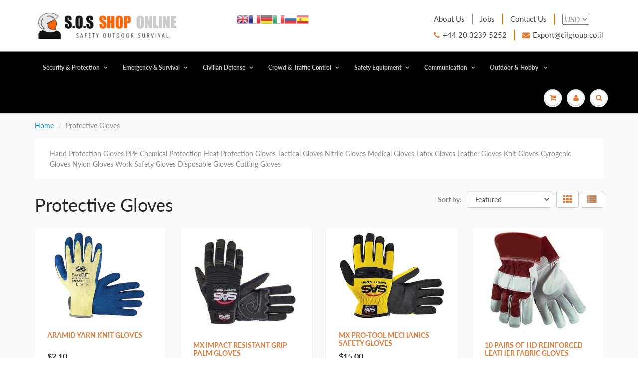

--- FILE ---
content_type: text/html; charset=utf-8
request_url: https://sos-shop.com/collections/protective-gloves
body_size: 25318
content:
<!doctype html>
<html lang="en" class="noIE">
  <head>

    <meta name="google-site-verification" content="OO_KvkQwCkSDsAFGQH3YUMMM5F4esJNkS7PMZL7bSfM" />
    
    <!-- Basic page needs ================================================== -->
    <meta charset="utf-8">
    <meta name="viewport" content="width=device-width, initial-scale=1, maximum-scale=1">

    <!-- Title and description ================================================== -->
    <title>
      Protective Gloves &ndash; S.O.S Shop Online
    </title>

    
    <meta name="description" content="Hand Protection Gloves Heat Protection Gloves Tactical Gloves Nitrile Gloves Medical Gloves Latex Gloves Leather Gloves Knit Gloves Cyrogenic Gloves Nylon Gloves Work Safety Gloves Welder Gloves Comfortable High Quality Gloves Stainless Steel Gloves Firefighter Rescue Gloves Disposable Gloves Cutting Gloves PPE">
    

    <!-- Helpers ================================================== -->
     <meta property="og:url" content="https://sos-shop.com/collections/protective-gloves">
 <meta property="og:site_name" content="S.O.S Shop Online">

  <meta property="og:type" content="website">
  <meta property="og:title" content="Protective Gloves">
  <meta property="og:image" content="http://sos-shop.com/cdn/shopifycloud/storefront/assets/no-image-2048-a2addb12_1200x1200.gif">
  <meta property="og:image:secure_url" content="https://sos-shop.com/cdn/shopifycloud/storefront/assets/no-image-2048-a2addb12_1200x1200.gif">


	
  		<meta property="og:description" content="Hand Protection Gloves Heat Protection Gloves Tactical Gloves Nitrile Gloves Medical Gloves Latex Gloves Leather Gloves Knit Gloves Cyrogenic Gloves Nylon Gloves Work Safety Gloves Welder Gloves Comfortable High Quality Gloves Stainless Steel Gloves Firefighter Rescue Gloves Disposable Gloves Cutting Gloves PPE">
	

 




  <meta name="twitter:site" content="@www">

<meta name="twitter:card" content="summary">

    <link rel="canonical" href="https://sos-shop.com/collections/protective-gloves">
    <meta name="viewport" content="width=device-width,initial-scale=1">
    <meta name="theme-color" content="#df7b3b">

    
    <link rel="shortcut icon" href="//sos-shop.com/cdn/shop/t/3/assets/favicon.png?v=6476132902685041241593587850" type="image/png" />
    
    <link href="//sos-shop.com/cdn/shop/t/3/assets/apps.css?v=89802849215314322281597653829" rel="stylesheet" type="text/css" media="all" />
    <link href="//sos-shop.com/cdn/shop/t/3/assets/styles.scss.css?v=58071272441055657421759259910" rel="stylesheet" type="text/css" media="all" />

    <link href="//sos-shop.com/cdn/shop/t/3/assets/flexslider.css?v=112639338282919511291597653829" rel="stylesheet" type="text/css" media="all" />
    <link href="//sos-shop.com/cdn/shop/t/3/assets/flexslider-product.css?v=110896315058419806921597653829" rel="stylesheet" type="text/css" media="all" />

    
    
    <!-- Header hook for plugins ================================================== -->
    <script>window.performance && window.performance.mark && window.performance.mark('shopify.content_for_header.start');</script><meta id="shopify-digital-wallet" name="shopify-digital-wallet" content="/40809791644/digital_wallets/dialog">
<meta name="shopify-checkout-api-token" content="e17fb157c5b0d36cf9f07d5424b86a3f">
<meta id="in-context-paypal-metadata" data-shop-id="40809791644" data-venmo-supported="false" data-environment="production" data-locale="en_US" data-paypal-v4="true" data-currency="USD">
<link rel="alternate" type="application/atom+xml" title="Feed" href="/collections/protective-gloves.atom" />
<link rel="next" href="/collections/protective-gloves?page=2">
<link rel="alternate" type="application/json+oembed" href="https://sos-shop.com/collections/protective-gloves.oembed">
<script async="async" src="/checkouts/internal/preloads.js?locale=en-US"></script>
<script id="shopify-features" type="application/json">{"accessToken":"e17fb157c5b0d36cf9f07d5424b86a3f","betas":["rich-media-storefront-analytics"],"domain":"sos-shop.com","predictiveSearch":true,"shopId":40809791644,"locale":"en"}</script>
<script>var Shopify = Shopify || {};
Shopify.shop = "sosinternational.myshopify.com";
Shopify.locale = "en";
Shopify.currency = {"active":"USD","rate":"1.0"};
Shopify.country = "US";
Shopify.theme = {"name":"Theme export  www-giantsafety-com-copy(MHT-Dev)","id":103550845084,"schema_name":"ShowTime","schema_version":"6.3","theme_store_id":null,"role":"main"};
Shopify.theme.handle = "null";
Shopify.theme.style = {"id":null,"handle":null};
Shopify.cdnHost = "sos-shop.com/cdn";
Shopify.routes = Shopify.routes || {};
Shopify.routes.root = "/";</script>
<script type="module">!function(o){(o.Shopify=o.Shopify||{}).modules=!0}(window);</script>
<script>!function(o){function n(){var o=[];function n(){o.push(Array.prototype.slice.apply(arguments))}return n.q=o,n}var t=o.Shopify=o.Shopify||{};t.loadFeatures=n(),t.autoloadFeatures=n()}(window);</script>
<script id="shop-js-analytics" type="application/json">{"pageType":"collection"}</script>
<script defer="defer" async type="module" src="//sos-shop.com/cdn/shopifycloud/shop-js/modules/v2/client.init-shop-cart-sync_BN7fPSNr.en.esm.js"></script>
<script defer="defer" async type="module" src="//sos-shop.com/cdn/shopifycloud/shop-js/modules/v2/chunk.common_Cbph3Kss.esm.js"></script>
<script defer="defer" async type="module" src="//sos-shop.com/cdn/shopifycloud/shop-js/modules/v2/chunk.modal_DKumMAJ1.esm.js"></script>
<script type="module">
  await import("//sos-shop.com/cdn/shopifycloud/shop-js/modules/v2/client.init-shop-cart-sync_BN7fPSNr.en.esm.js");
await import("//sos-shop.com/cdn/shopifycloud/shop-js/modules/v2/chunk.common_Cbph3Kss.esm.js");
await import("//sos-shop.com/cdn/shopifycloud/shop-js/modules/v2/chunk.modal_DKumMAJ1.esm.js");

  window.Shopify.SignInWithShop?.initShopCartSync?.({"fedCMEnabled":true,"windoidEnabled":true});

</script>
<script>(function() {
  var isLoaded = false;
  function asyncLoad() {
    if (isLoaded) return;
    isLoaded = true;
    var urls = ["https:\/\/gtranslate.io\/shopify\/gtranslate.js?shop=sosinternational.myshopify.com"];
    for (var i = 0; i < urls.length; i++) {
      var s = document.createElement('script');
      s.type = 'text/javascript';
      s.async = true;
      s.src = urls[i];
      var x = document.getElementsByTagName('script')[0];
      x.parentNode.insertBefore(s, x);
    }
  };
  if(window.attachEvent) {
    window.attachEvent('onload', asyncLoad);
  } else {
    window.addEventListener('load', asyncLoad, false);
  }
})();</script>
<script id="__st">var __st={"a":40809791644,"offset":7200,"reqid":"65ea40d0-8491-439f-9b35-92920f802700-1770039934","pageurl":"sos-shop.com\/collections\/protective-gloves","u":"f9c8d816d6e3","p":"collection","rtyp":"collection","rid":210485182620};</script>
<script>window.ShopifyPaypalV4VisibilityTracking = true;</script>
<script id="captcha-bootstrap">!function(){'use strict';const t='contact',e='account',n='new_comment',o=[[t,t],['blogs',n],['comments',n],[t,'customer']],c=[[e,'customer_login'],[e,'guest_login'],[e,'recover_customer_password'],[e,'create_customer']],r=t=>t.map((([t,e])=>`form[action*='/${t}']:not([data-nocaptcha='true']) input[name='form_type'][value='${e}']`)).join(','),a=t=>()=>t?[...document.querySelectorAll(t)].map((t=>t.form)):[];function s(){const t=[...o],e=r(t);return a(e)}const i='password',u='form_key',d=['recaptcha-v3-token','g-recaptcha-response','h-captcha-response',i],f=()=>{try{return window.sessionStorage}catch{return}},m='__shopify_v',_=t=>t.elements[u];function p(t,e,n=!1){try{const o=window.sessionStorage,c=JSON.parse(o.getItem(e)),{data:r}=function(t){const{data:e,action:n}=t;return t[m]||n?{data:e,action:n}:{data:t,action:n}}(c);for(const[e,n]of Object.entries(r))t.elements[e]&&(t.elements[e].value=n);n&&o.removeItem(e)}catch(o){console.error('form repopulation failed',{error:o})}}const l='form_type',E='cptcha';function T(t){t.dataset[E]=!0}const w=window,h=w.document,L='Shopify',v='ce_forms',y='captcha';let A=!1;((t,e)=>{const n=(g='f06e6c50-85a8-45c8-87d0-21a2b65856fe',I='https://cdn.shopify.com/shopifycloud/storefront-forms-hcaptcha/ce_storefront_forms_captcha_hcaptcha.v1.5.2.iife.js',D={infoText:'Protected by hCaptcha',privacyText:'Privacy',termsText:'Terms'},(t,e,n)=>{const o=w[L][v],c=o.bindForm;if(c)return c(t,g,e,D).then(n);var r;o.q.push([[t,g,e,D],n]),r=I,A||(h.body.append(Object.assign(h.createElement('script'),{id:'captcha-provider',async:!0,src:r})),A=!0)});var g,I,D;w[L]=w[L]||{},w[L][v]=w[L][v]||{},w[L][v].q=[],w[L][y]=w[L][y]||{},w[L][y].protect=function(t,e){n(t,void 0,e),T(t)},Object.freeze(w[L][y]),function(t,e,n,w,h,L){const[v,y,A,g]=function(t,e,n){const i=e?o:[],u=t?c:[],d=[...i,...u],f=r(d),m=r(i),_=r(d.filter((([t,e])=>n.includes(e))));return[a(f),a(m),a(_),s()]}(w,h,L),I=t=>{const e=t.target;return e instanceof HTMLFormElement?e:e&&e.form},D=t=>v().includes(t);t.addEventListener('submit',(t=>{const e=I(t);if(!e)return;const n=D(e)&&!e.dataset.hcaptchaBound&&!e.dataset.recaptchaBound,o=_(e),c=g().includes(e)&&(!o||!o.value);(n||c)&&t.preventDefault(),c&&!n&&(function(t){try{if(!f())return;!function(t){const e=f();if(!e)return;const n=_(t);if(!n)return;const o=n.value;o&&e.removeItem(o)}(t);const e=Array.from(Array(32),(()=>Math.random().toString(36)[2])).join('');!function(t,e){_(t)||t.append(Object.assign(document.createElement('input'),{type:'hidden',name:u})),t.elements[u].value=e}(t,e),function(t,e){const n=f();if(!n)return;const o=[...t.querySelectorAll(`input[type='${i}']`)].map((({name:t})=>t)),c=[...d,...o],r={};for(const[a,s]of new FormData(t).entries())c.includes(a)||(r[a]=s);n.setItem(e,JSON.stringify({[m]:1,action:t.action,data:r}))}(t,e)}catch(e){console.error('failed to persist form',e)}}(e),e.submit())}));const S=(t,e)=>{t&&!t.dataset[E]&&(n(t,e.some((e=>e===t))),T(t))};for(const o of['focusin','change'])t.addEventListener(o,(t=>{const e=I(t);D(e)&&S(e,y())}));const B=e.get('form_key'),M=e.get(l),P=B&&M;t.addEventListener('DOMContentLoaded',(()=>{const t=y();if(P)for(const e of t)e.elements[l].value===M&&p(e,B);[...new Set([...A(),...v().filter((t=>'true'===t.dataset.shopifyCaptcha))])].forEach((e=>S(e,t)))}))}(h,new URLSearchParams(w.location.search),n,t,e,['guest_login'])})(!0,!0)}();</script>
<script integrity="sha256-4kQ18oKyAcykRKYeNunJcIwy7WH5gtpwJnB7kiuLZ1E=" data-source-attribution="shopify.loadfeatures" defer="defer" src="//sos-shop.com/cdn/shopifycloud/storefront/assets/storefront/load_feature-a0a9edcb.js" crossorigin="anonymous"></script>
<script data-source-attribution="shopify.dynamic_checkout.dynamic.init">var Shopify=Shopify||{};Shopify.PaymentButton=Shopify.PaymentButton||{isStorefrontPortableWallets:!0,init:function(){window.Shopify.PaymentButton.init=function(){};var t=document.createElement("script");t.src="https://sos-shop.com/cdn/shopifycloud/portable-wallets/latest/portable-wallets.en.js",t.type="module",document.head.appendChild(t)}};
</script>
<script data-source-attribution="shopify.dynamic_checkout.buyer_consent">
  function portableWalletsHideBuyerConsent(e){var t=document.getElementById("shopify-buyer-consent"),n=document.getElementById("shopify-subscription-policy-button");t&&n&&(t.classList.add("hidden"),t.setAttribute("aria-hidden","true"),n.removeEventListener("click",e))}function portableWalletsShowBuyerConsent(e){var t=document.getElementById("shopify-buyer-consent"),n=document.getElementById("shopify-subscription-policy-button");t&&n&&(t.classList.remove("hidden"),t.removeAttribute("aria-hidden"),n.addEventListener("click",e))}window.Shopify?.PaymentButton&&(window.Shopify.PaymentButton.hideBuyerConsent=portableWalletsHideBuyerConsent,window.Shopify.PaymentButton.showBuyerConsent=portableWalletsShowBuyerConsent);
</script>
<script data-source-attribution="shopify.dynamic_checkout.cart.bootstrap">document.addEventListener("DOMContentLoaded",(function(){function t(){return document.querySelector("shopify-accelerated-checkout-cart, shopify-accelerated-checkout")}if(t())Shopify.PaymentButton.init();else{new MutationObserver((function(e,n){t()&&(Shopify.PaymentButton.init(),n.disconnect())})).observe(document.body,{childList:!0,subtree:!0})}}));
</script>
<link id="shopify-accelerated-checkout-styles" rel="stylesheet" media="screen" href="https://sos-shop.com/cdn/shopifycloud/portable-wallets/latest/accelerated-checkout-backwards-compat.css" crossorigin="anonymous">
<style id="shopify-accelerated-checkout-cart">
        #shopify-buyer-consent {
  margin-top: 1em;
  display: inline-block;
  width: 100%;
}

#shopify-buyer-consent.hidden {
  display: none;
}

#shopify-subscription-policy-button {
  background: none;
  border: none;
  padding: 0;
  text-decoration: underline;
  font-size: inherit;
  cursor: pointer;
}

#shopify-subscription-policy-button::before {
  box-shadow: none;
}

      </style>

<script>window.performance && window.performance.mark && window.performance.mark('shopify.content_for_header.end');</script>

    <!--[if lt IE 9]>
    <script src="//html5shiv.googlecode.com/svn/trunk/html5.js" type="text/javascript"></script>
    <![endif]-->

    

    <script src="//sos-shop.com/cdn/shop/t/3/assets/jquery.js?v=105778841822381192391593587862" type="text/javascript"></script>
    
    <script src="//sos-shop.com/cdn/shop/t/3/assets/lazysizes.js?v=68441465964607740661593587864" async="async"></script>
    
    
    <!-- Theme Global App JS ================================================== -->
    <script>
      var app = app || {
        data:{
          template:"collection",
          money_format: "${{amount}}"
        }
      }
  
    </script>
    <noscript>
  <style>
    .article_img_block > figure > img:nth-child(2), 
    .catalog_c .collection-box > img:nth-child(2),
    .gallery_container  .box > figure > img:nth-child(2),
    .image_with_text_container .box > figure > img:nth-child(2),
    .collection-list-row .box_1 > a > img:nth-child(2),
    .featured-products .product-image > a > img:nth-child(2){
      display: none !important
    }
  </style>
</noscript>

  <link href="https://monorail-edge.shopifysvc.com" rel="dns-prefetch">
<script>(function(){if ("sendBeacon" in navigator && "performance" in window) {try {var session_token_from_headers = performance.getEntriesByType('navigation')[0].serverTiming.find(x => x.name == '_s').description;} catch {var session_token_from_headers = undefined;}var session_cookie_matches = document.cookie.match(/_shopify_s=([^;]*)/);var session_token_from_cookie = session_cookie_matches && session_cookie_matches.length === 2 ? session_cookie_matches[1] : "";var session_token = session_token_from_headers || session_token_from_cookie || "";function handle_abandonment_event(e) {var entries = performance.getEntries().filter(function(entry) {return /monorail-edge.shopifysvc.com/.test(entry.name);});if (!window.abandonment_tracked && entries.length === 0) {window.abandonment_tracked = true;var currentMs = Date.now();var navigation_start = performance.timing.navigationStart;var payload = {shop_id: 40809791644,url: window.location.href,navigation_start,duration: currentMs - navigation_start,session_token,page_type: "collection"};window.navigator.sendBeacon("https://monorail-edge.shopifysvc.com/v1/produce", JSON.stringify({schema_id: "online_store_buyer_site_abandonment/1.1",payload: payload,metadata: {event_created_at_ms: currentMs,event_sent_at_ms: currentMs}}));}}window.addEventListener('pagehide', handle_abandonment_event);}}());</script>
<script id="web-pixels-manager-setup">(function e(e,d,r,n,o){if(void 0===o&&(o={}),!Boolean(null===(a=null===(i=window.Shopify)||void 0===i?void 0:i.analytics)||void 0===a?void 0:a.replayQueue)){var i,a;window.Shopify=window.Shopify||{};var t=window.Shopify;t.analytics=t.analytics||{};var s=t.analytics;s.replayQueue=[],s.publish=function(e,d,r){return s.replayQueue.push([e,d,r]),!0};try{self.performance.mark("wpm:start")}catch(e){}var l=function(){var e={modern:/Edge?\/(1{2}[4-9]|1[2-9]\d|[2-9]\d{2}|\d{4,})\.\d+(\.\d+|)|Firefox\/(1{2}[4-9]|1[2-9]\d|[2-9]\d{2}|\d{4,})\.\d+(\.\d+|)|Chrom(ium|e)\/(9{2}|\d{3,})\.\d+(\.\d+|)|(Maci|X1{2}).+ Version\/(15\.\d+|(1[6-9]|[2-9]\d|\d{3,})\.\d+)([,.]\d+|)( \(\w+\)|)( Mobile\/\w+|) Safari\/|Chrome.+OPR\/(9{2}|\d{3,})\.\d+\.\d+|(CPU[ +]OS|iPhone[ +]OS|CPU[ +]iPhone|CPU IPhone OS|CPU iPad OS)[ +]+(15[._]\d+|(1[6-9]|[2-9]\d|\d{3,})[._]\d+)([._]\d+|)|Android:?[ /-](13[3-9]|1[4-9]\d|[2-9]\d{2}|\d{4,})(\.\d+|)(\.\d+|)|Android.+Firefox\/(13[5-9]|1[4-9]\d|[2-9]\d{2}|\d{4,})\.\d+(\.\d+|)|Android.+Chrom(ium|e)\/(13[3-9]|1[4-9]\d|[2-9]\d{2}|\d{4,})\.\d+(\.\d+|)|SamsungBrowser\/([2-9]\d|\d{3,})\.\d+/,legacy:/Edge?\/(1[6-9]|[2-9]\d|\d{3,})\.\d+(\.\d+|)|Firefox\/(5[4-9]|[6-9]\d|\d{3,})\.\d+(\.\d+|)|Chrom(ium|e)\/(5[1-9]|[6-9]\d|\d{3,})\.\d+(\.\d+|)([\d.]+$|.*Safari\/(?![\d.]+ Edge\/[\d.]+$))|(Maci|X1{2}).+ Version\/(10\.\d+|(1[1-9]|[2-9]\d|\d{3,})\.\d+)([,.]\d+|)( \(\w+\)|)( Mobile\/\w+|) Safari\/|Chrome.+OPR\/(3[89]|[4-9]\d|\d{3,})\.\d+\.\d+|(CPU[ +]OS|iPhone[ +]OS|CPU[ +]iPhone|CPU IPhone OS|CPU iPad OS)[ +]+(10[._]\d+|(1[1-9]|[2-9]\d|\d{3,})[._]\d+)([._]\d+|)|Android:?[ /-](13[3-9]|1[4-9]\d|[2-9]\d{2}|\d{4,})(\.\d+|)(\.\d+|)|Mobile Safari.+OPR\/([89]\d|\d{3,})\.\d+\.\d+|Android.+Firefox\/(13[5-9]|1[4-9]\d|[2-9]\d{2}|\d{4,})\.\d+(\.\d+|)|Android.+Chrom(ium|e)\/(13[3-9]|1[4-9]\d|[2-9]\d{2}|\d{4,})\.\d+(\.\d+|)|Android.+(UC? ?Browser|UCWEB|U3)[ /]?(15\.([5-9]|\d{2,})|(1[6-9]|[2-9]\d|\d{3,})\.\d+)\.\d+|SamsungBrowser\/(5\.\d+|([6-9]|\d{2,})\.\d+)|Android.+MQ{2}Browser\/(14(\.(9|\d{2,})|)|(1[5-9]|[2-9]\d|\d{3,})(\.\d+|))(\.\d+|)|K[Aa][Ii]OS\/(3\.\d+|([4-9]|\d{2,})\.\d+)(\.\d+|)/},d=e.modern,r=e.legacy,n=navigator.userAgent;return n.match(d)?"modern":n.match(r)?"legacy":"unknown"}(),u="modern"===l?"modern":"legacy",c=(null!=n?n:{modern:"",legacy:""})[u],f=function(e){return[e.baseUrl,"/wpm","/b",e.hashVersion,"modern"===e.buildTarget?"m":"l",".js"].join("")}({baseUrl:d,hashVersion:r,buildTarget:u}),m=function(e){var d=e.version,r=e.bundleTarget,n=e.surface,o=e.pageUrl,i=e.monorailEndpoint;return{emit:function(e){var a=e.status,t=e.errorMsg,s=(new Date).getTime(),l=JSON.stringify({metadata:{event_sent_at_ms:s},events:[{schema_id:"web_pixels_manager_load/3.1",payload:{version:d,bundle_target:r,page_url:o,status:a,surface:n,error_msg:t},metadata:{event_created_at_ms:s}}]});if(!i)return console&&console.warn&&console.warn("[Web Pixels Manager] No Monorail endpoint provided, skipping logging."),!1;try{return self.navigator.sendBeacon.bind(self.navigator)(i,l)}catch(e){}var u=new XMLHttpRequest;try{return u.open("POST",i,!0),u.setRequestHeader("Content-Type","text/plain"),u.send(l),!0}catch(e){return console&&console.warn&&console.warn("[Web Pixels Manager] Got an unhandled error while logging to Monorail."),!1}}}}({version:r,bundleTarget:l,surface:e.surface,pageUrl:self.location.href,monorailEndpoint:e.monorailEndpoint});try{o.browserTarget=l,function(e){var d=e.src,r=e.async,n=void 0===r||r,o=e.onload,i=e.onerror,a=e.sri,t=e.scriptDataAttributes,s=void 0===t?{}:t,l=document.createElement("script"),u=document.querySelector("head"),c=document.querySelector("body");if(l.async=n,l.src=d,a&&(l.integrity=a,l.crossOrigin="anonymous"),s)for(var f in s)if(Object.prototype.hasOwnProperty.call(s,f))try{l.dataset[f]=s[f]}catch(e){}if(o&&l.addEventListener("load",o),i&&l.addEventListener("error",i),u)u.appendChild(l);else{if(!c)throw new Error("Did not find a head or body element to append the script");c.appendChild(l)}}({src:f,async:!0,onload:function(){if(!function(){var e,d;return Boolean(null===(d=null===(e=window.Shopify)||void 0===e?void 0:e.analytics)||void 0===d?void 0:d.initialized)}()){var d=window.webPixelsManager.init(e)||void 0;if(d){var r=window.Shopify.analytics;r.replayQueue.forEach((function(e){var r=e[0],n=e[1],o=e[2];d.publishCustomEvent(r,n,o)})),r.replayQueue=[],r.publish=d.publishCustomEvent,r.visitor=d.visitor,r.initialized=!0}}},onerror:function(){return m.emit({status:"failed",errorMsg:"".concat(f," has failed to load")})},sri:function(e){var d=/^sha384-[A-Za-z0-9+/=]+$/;return"string"==typeof e&&d.test(e)}(c)?c:"",scriptDataAttributes:o}),m.emit({status:"loading"})}catch(e){m.emit({status:"failed",errorMsg:(null==e?void 0:e.message)||"Unknown error"})}}})({shopId: 40809791644,storefrontBaseUrl: "https://sos-shop.com",extensionsBaseUrl: "https://extensions.shopifycdn.com/cdn/shopifycloud/web-pixels-manager",monorailEndpoint: "https://monorail-edge.shopifysvc.com/unstable/produce_batch",surface: "storefront-renderer",enabledBetaFlags: ["2dca8a86"],webPixelsConfigList: [{"id":"shopify-app-pixel","configuration":"{}","eventPayloadVersion":"v1","runtimeContext":"STRICT","scriptVersion":"0450","apiClientId":"shopify-pixel","type":"APP","privacyPurposes":["ANALYTICS","MARKETING"]},{"id":"shopify-custom-pixel","eventPayloadVersion":"v1","runtimeContext":"LAX","scriptVersion":"0450","apiClientId":"shopify-pixel","type":"CUSTOM","privacyPurposes":["ANALYTICS","MARKETING"]}],isMerchantRequest: false,initData: {"shop":{"name":"S.O.S Shop Online","paymentSettings":{"currencyCode":"USD"},"myshopifyDomain":"sosinternational.myshopify.com","countryCode":"IL","storefrontUrl":"https:\/\/sos-shop.com"},"customer":null,"cart":null,"checkout":null,"productVariants":[],"purchasingCompany":null},},"https://sos-shop.com/cdn","1d2a099fw23dfb22ep557258f5m7a2edbae",{"modern":"","legacy":""},{"shopId":"40809791644","storefrontBaseUrl":"https:\/\/sos-shop.com","extensionBaseUrl":"https:\/\/extensions.shopifycdn.com\/cdn\/shopifycloud\/web-pixels-manager","surface":"storefront-renderer","enabledBetaFlags":"[\"2dca8a86\"]","isMerchantRequest":"false","hashVersion":"1d2a099fw23dfb22ep557258f5m7a2edbae","publish":"custom","events":"[[\"page_viewed\",{}],[\"collection_viewed\",{\"collection\":{\"id\":\"210485182620\",\"title\":\"Protective Gloves\",\"productVariants\":[{\"price\":{\"amount\":2.1,\"currencyCode\":\"USD\"},\"product\":{\"title\":\"Aramid Yarn Knit Gloves\",\"vendor\":\"Giant Safety Limited\",\"id\":\"5472207405212\",\"untranslatedTitle\":\"Aramid Yarn Knit Gloves\",\"url\":\"\/products\/aramid-yarn-knit-gloves\",\"type\":\"\"},\"id\":\"35390739906716\",\"image\":{\"src\":\"\/\/sos-shop.com\/cdn\/shop\/products\/2016_07_04_07_34_04_Safety-Aramid-Latex-SAS.jpg?v=1596715157\"},\"sku\":\"9964\",\"title\":\"Default Title\",\"untranslatedTitle\":\"Default Title\"},{\"price\":{\"amount\":19.9,\"currencyCode\":\"USD\"},\"product\":{\"title\":\"MX Impact Resistant Grip Palm Gloves\",\"vendor\":\"Giant Safety Limited\",\"id\":\"5472127123612\",\"untranslatedTitle\":\"MX Impact Resistant Grip Palm Gloves\",\"url\":\"\/products\/mx-impact-resistant-grip-palm-gloves\",\"type\":\"\"},\"id\":\"35390550900892\",\"image\":{\"src\":\"\/\/sos-shop.com\/cdn\/shop\/products\/2016_09_08_11_00_57_4.jpg?v=1596713541\"},\"sku\":\"89158\",\"title\":\"Default Title\",\"untranslatedTitle\":\"Default Title\"},{\"price\":{\"amount\":15.0,\"currencyCode\":\"USD\"},\"product\":{\"title\":\"MX Pro-Tool Mechanics Safety Gloves\",\"vendor\":\"Giant Safety Limited\",\"id\":\"5472180207772\",\"untranslatedTitle\":\"MX Pro-Tool Mechanics Safety Gloves\",\"url\":\"\/products\/mx-pro-tool-mechanics-safety-gloves\",\"type\":\"\"},\"id\":\"35390685675676\",\"image\":{\"src\":\"\/\/sos-shop.com\/cdn\/shop\/products\/2016_09_09_01_45_03_Safety-Slip-On-SAS.jpg?v=1596714608\"},\"sku\":\"89110\",\"title\":\"Default Title\",\"untranslatedTitle\":\"Default Title\"},{\"price\":{\"amount\":12.0,\"currencyCode\":\"USD\"},\"product\":{\"title\":\"10 Pairs of HD Reinforced Leather Fabric Gloves\",\"vendor\":\"Giant Safety Limited\",\"id\":\"5472164774044\",\"untranslatedTitle\":\"10 Pairs of HD Reinforced Leather Fabric Gloves\",\"url\":\"\/products\/10-pairs-of-hd-reinforced-leather-fabric-gloves\",\"type\":\"\"},\"id\":\"35390648615068\",\"image\":{\"src\":\"\/\/sos-shop.com\/cdn\/shop\/products\/2010_07_07_08_18_31_GS4218.jpg?v=1596714301\"},\"sku\":\"\",\"title\":\"Default Title\",\"untranslatedTitle\":\"Default Title\"},{\"price\":{\"amount\":5.0,\"currencyCode\":\"USD\"},\"product\":{\"title\":\"Bronco Gloves\",\"vendor\":\"Giant Safety Limited\",\"id\":\"5472215564444\",\"untranslatedTitle\":\"Bronco Gloves\",\"url\":\"\/products\/bronco-gloves\",\"type\":\"\"},\"id\":\"35390754586780\",\"image\":{\"src\":\"\/\/sos-shop.com\/cdn\/shop\/products\/2010_07_07_08_21_23_1680.jpg?v=1596715276\"},\"sku\":\"\",\"title\":\"Default Title\",\"untranslatedTitle\":\"Default Title\"},{\"price\":{\"amount\":52.0,\"currencyCode\":\"USD\"},\"product\":{\"title\":\"Nomex Fire Resistant Gloves\",\"vendor\":\"Giant Safety Limited\",\"id\":\"5472167002268\",\"untranslatedTitle\":\"Nomex Fire Resistant Gloves\",\"url\":\"\/products\/nomex-gloves-pilot\",\"type\":\"\"},\"id\":\"35390653497500\",\"image\":{\"src\":\"\/\/sos-shop.com\/cdn\/shop\/products\/2010_07_07_09_17_33_NOMEX.jpg?v=1596714342\"},\"sku\":\"\",\"title\":\"Default Title\",\"untranslatedTitle\":\"Default Title\"},{\"price\":{\"amount\":35.0,\"currencyCode\":\"USD\"},\"product\":{\"title\":\"Nitrile Gloves 5 boxes of 100 units\",\"vendor\":\"Giant Safety Limited\",\"id\":\"5472153698460\",\"untranslatedTitle\":\"Nitrile Gloves 5 boxes of 100 units\",\"url\":\"\/products\/nitrile-gloves\",\"type\":\"\"},\"id\":\"35390620860572\",\"image\":{\"src\":\"\/\/sos-shop.com\/cdn\/shop\/products\/2010_07_07_08_45_45_6015L.jpg?v=1596714065\"},\"sku\":\"\",\"title\":\"Default Title\",\"untranslatedTitle\":\"Default Title\"},{\"price\":{\"amount\":22.0,\"currencyCode\":\"USD\"},\"product\":{\"title\":\"Fur Leather Gloves\",\"vendor\":\"Giant Safety Limited\",\"id\":\"5472190234780\",\"untranslatedTitle\":\"Fur Leather Gloves\",\"url\":\"\/products\/fur-leather-gloves\",\"type\":\"\"},\"id\":\"35390713036956\",\"image\":{\"src\":\"\/\/sos-shop.com\/cdn\/shop\/products\/Cat_471395_1171.jpg?v=1596714801\"},\"sku\":\"22158\",\"title\":\"Default Title\",\"untranslatedTitle\":\"Default Title\"},{\"price\":{\"amount\":45.0,\"currencyCode\":\"USD\"},\"product\":{\"title\":\"High Voltage Electrical Resistant Gloves\",\"vendor\":\"Giant Safety Limited\",\"id\":\"5472202031260\",\"untranslatedTitle\":\"High Voltage Electrical Resistant Gloves\",\"url\":\"\/products\/10-000v-power-gloves\",\"type\":\"\"},\"id\":\"35390731878556\",\"image\":{\"src\":\"\/\/sos-shop.com\/cdn\/shop\/products\/2010_07_07_09_07_03_02022004155559.jpg?v=1596715054\"},\"sku\":\"\",\"title\":\"Default Title\",\"untranslatedTitle\":\"Default Title\"},{\"price\":{\"amount\":39.0,\"currencyCode\":\"USD\"},\"product\":{\"title\":\"Firefighter\/Rescue Gloves\",\"vendor\":\"Giant Safety Limited\",\"id\":\"5472128991388\",\"untranslatedTitle\":\"Firefighter\/Rescue Gloves\",\"url\":\"\/products\/firefighter-rescue-gloves\",\"type\":\"\"},\"id\":\"35390554636444\",\"image\":{\"src\":\"\/\/sos-shop.com\/cdn\/shop\/products\/12548711_540x_1.jpg?v=1610440565\"},\"sku\":\"550300\",\"title\":\"Default Title\",\"untranslatedTitle\":\"Default Title\"},{\"price\":{\"amount\":0.0,\"currencyCode\":\"USD\"},\"product\":{\"title\":\"Cryogenic Protective Gloves\",\"vendor\":\"Giant Safety Limited\",\"id\":\"5472212943004\",\"untranslatedTitle\":\"Cryogenic Protective Gloves\",\"url\":\"\/products\/cryogenic-protective-gloves\",\"type\":\"\"},\"id\":\"35390748655772\",\"image\":{\"src\":\"\/\/sos-shop.com\/cdn\/shop\/products\/57071b3709d1c.jpg?v=1596715237\"},\"sku\":\"111060\",\"title\":\"Default Title\",\"untranslatedTitle\":\"Default Title\"},{\"price\":{\"amount\":20.0,\"currencyCode\":\"USD\"},\"product\":{\"title\":\"PVC Gloves for Cold Conditions\",\"vendor\":\"Giant Safety Limited\",\"id\":\"5472171327644\",\"untranslatedTitle\":\"PVC Gloves for Cold Conditions\",\"url\":\"\/products\/pvc-gloves-for-cold\",\"type\":\"\"},\"id\":\"35390665719964\",\"image\":{\"src\":\"\/\/sos-shop.com\/cdn\/shop\/products\/Cat_471395_476.jpg?v=1596714431\"},\"sku\":\"22141\",\"title\":\"Default Title\",\"untranslatedTitle\":\"Default Title\"},{\"price\":{\"amount\":32.0,\"currencyCode\":\"USD\"},\"product\":{\"title\":\"HUNTER Gloves with Fur Interior\",\"vendor\":\"Giant Safety Limited\",\"id\":\"5472131317916\",\"untranslatedTitle\":\"HUNTER Gloves with Fur Interior\",\"url\":\"\/products\/hunter-gloves-with-fur-interior\",\"type\":\"\"},\"id\":\"35390560600220\",\"image\":{\"src\":\"\/\/sos-shop.com\/cdn\/shop\/products\/Cat_471395_1172.jpg?v=1596713611\"},\"sku\":\"23224\",\"title\":\"Default Title\",\"untranslatedTitle\":\"Default Title\"},{\"price\":{\"amount\":0.0,\"currencyCode\":\"USD\"},\"product\":{\"title\":\"Tactical Gloves\",\"vendor\":\"Giant Safety Limited\",\"id\":\"5472131874972\",\"untranslatedTitle\":\"Tactical Gloves\",\"url\":\"\/products\/usa-tactical-gloves\",\"type\":\"\"},\"id\":\"35390561812636\",\"image\":{\"src\":\"\/\/sos-shop.com\/cdn\/shop\/products\/125125458.jpg?v=1596713614\"},\"sku\":\"83310\",\"title\":\"Default Title\",\"untranslatedTitle\":\"Default Title\"},{\"price\":{\"amount\":10.0,\"currencyCode\":\"USD\"},\"product\":{\"title\":\"HPPE Knitted Gloves with PU Palm\",\"vendor\":\"Giant Safety Limited\",\"id\":\"5472150782108\",\"untranslatedTitle\":\"HPPE Knitted Gloves with PU Palm\",\"url\":\"\/products\/hppe-knit-glove-with-pu-palm\",\"type\":\"\"},\"id\":\"35390614569116\",\"image\":{\"src\":\"\/\/sos-shop.com\/cdn\/shop\/products\/2016_09_09_01_59_51_Safety-HPPE-Nitrile-SAS.jpg?v=1596714010\"},\"sku\":\"8759\",\"title\":\"Default Title\",\"untranslatedTitle\":\"Default Title\"},{\"price\":{\"amount\":10.0,\"currencyCode\":\"USD\"},\"product\":{\"title\":\"Metroplus Gloves\",\"vendor\":\"S.O.S Shop Online\",\"id\":\"5542840598684\",\"untranslatedTitle\":\"Metroplus Gloves\",\"url\":\"\/products\/metroplus-gloves\",\"type\":\"\"},\"id\":\"35667150373020\",\"image\":{\"src\":\"\/\/sos-shop.com\/cdn\/shop\/products\/2010_07_07_08_38_59_352003KAT20916PM_360x_4eaa51a0-fd5c-4287-ad13-94ed830bb1b1.jpg?v=1598264058\"},\"sku\":\"\",\"title\":\"Default Title\",\"untranslatedTitle\":\"Default Title\"},{\"price\":{\"amount\":0.0,\"currencyCode\":\"USD\"},\"product\":{\"title\":\"Fluid Resistant Gloves\",\"vendor\":\"S.O.S Shop Online\",\"id\":\"5542843351196\",\"untranslatedTitle\":\"Fluid Resistant Gloves\",\"url\":\"\/products\/fluid-resistant-gloves\",\"type\":\"\"},\"id\":\"35667155878044\",\"image\":{\"src\":\"\/\/sos-shop.com\/cdn\/shop\/products\/2010_07_07_09_14_10_NOZLIM_360x_4afdd65b-1052-4b4c-b351-58ecfaf695c8.jpg?v=1598264099\"},\"sku\":\"\",\"title\":\"Default Title\",\"untranslatedTitle\":\"Default Title\"},{\"price\":{\"amount\":32.0,\"currencyCode\":\"USD\"},\"product\":{\"title\":\"Work Gloves\",\"vendor\":\"S.O.S Shop Online\",\"id\":\"5542846398620\",\"untranslatedTitle\":\"Work Gloves\",\"url\":\"\/products\/work-gloves\",\"type\":\"\"},\"id\":\"35667163218076\",\"image\":{\"src\":\"\/\/sos-shop.com\/cdn\/shop\/products\/2010_07_07_09_55_44_GIANT5674_360x_44b0b4dd-680d-423c-be7f-e8ddd7350a3e.jpg?v=1598264136\"},\"sku\":\"\",\"title\":\"Default Title\",\"untranslatedTitle\":\"Default Title\"},{\"price\":{\"amount\":108.0,\"currencyCode\":\"USD\"},\"product\":{\"title\":\"Stainless Steel Gloves\",\"vendor\":\"S.O.S Shop Online\",\"id\":\"5542849151132\",\"untranslatedTitle\":\"Stainless Steel Gloves\",\"url\":\"\/products\/stainless-steel-gloves\",\"type\":\"\"},\"id\":\"35667173572764\",\"image\":{\"src\":\"\/\/sos-shop.com\/cdn\/shop\/products\/2013_06_09_08_08_03_540x_fc2a9ad5-0a9e-4c24-914d-7a32ea1f0d3b.png?v=1598264181\"},\"sku\":\"\",\"title\":\"Default Title\",\"untranslatedTitle\":\"Default Title\"},{\"price\":{\"amount\":2.2,\"currencyCode\":\"USD\"},\"product\":{\"title\":\"Bicolor Gloves\",\"vendor\":\"S.O.S Shop Online\",\"id\":\"5542850920604\",\"untranslatedTitle\":\"Bicolor Gloves\",\"url\":\"\/products\/bicolor-gloves\",\"type\":\"\"},\"id\":\"35667183763612\",\"image\":{\"src\":\"\/\/sos-shop.com\/cdn\/shop\/products\/2010_07_07_10_32_04_02022004135944_360x_17ea6505-373c-4e58-95ae-6719fa4bb000.jpg?v=1598264221\"},\"sku\":\"\",\"title\":\"Default Title\",\"untranslatedTitle\":\"Default Title\"}]}}]]"});</script><script>
  window.ShopifyAnalytics = window.ShopifyAnalytics || {};
  window.ShopifyAnalytics.meta = window.ShopifyAnalytics.meta || {};
  window.ShopifyAnalytics.meta.currency = 'USD';
  var meta = {"products":[{"id":5472207405212,"gid":"gid:\/\/shopify\/Product\/5472207405212","vendor":"Giant Safety Limited","type":"","handle":"aramid-yarn-knit-gloves","variants":[{"id":35390739906716,"price":210,"name":"Aramid Yarn Knit Gloves","public_title":null,"sku":"9964"}],"remote":false},{"id":5472127123612,"gid":"gid:\/\/shopify\/Product\/5472127123612","vendor":"Giant Safety Limited","type":"","handle":"mx-impact-resistant-grip-palm-gloves","variants":[{"id":35390550900892,"price":1990,"name":"MX Impact Resistant Grip Palm Gloves","public_title":null,"sku":"89158"}],"remote":false},{"id":5472180207772,"gid":"gid:\/\/shopify\/Product\/5472180207772","vendor":"Giant Safety Limited","type":"","handle":"mx-pro-tool-mechanics-safety-gloves","variants":[{"id":35390685675676,"price":1500,"name":"MX Pro-Tool Mechanics Safety Gloves","public_title":null,"sku":"89110"}],"remote":false},{"id":5472164774044,"gid":"gid:\/\/shopify\/Product\/5472164774044","vendor":"Giant Safety Limited","type":"","handle":"10-pairs-of-hd-reinforced-leather-fabric-gloves","variants":[{"id":35390648615068,"price":1200,"name":"10 Pairs of HD Reinforced Leather Fabric Gloves","public_title":null,"sku":""}],"remote":false},{"id":5472215564444,"gid":"gid:\/\/shopify\/Product\/5472215564444","vendor":"Giant Safety Limited","type":"","handle":"bronco-gloves","variants":[{"id":35390754586780,"price":500,"name":"Bronco Gloves","public_title":null,"sku":""}],"remote":false},{"id":5472167002268,"gid":"gid:\/\/shopify\/Product\/5472167002268","vendor":"Giant Safety Limited","type":"","handle":"nomex-gloves-pilot","variants":[{"id":35390653497500,"price":5200,"name":"Nomex Fire Resistant Gloves","public_title":null,"sku":""}],"remote":false},{"id":5472153698460,"gid":"gid:\/\/shopify\/Product\/5472153698460","vendor":"Giant Safety Limited","type":"","handle":"nitrile-gloves","variants":[{"id":35390620860572,"price":3500,"name":"Nitrile Gloves 5 boxes of 100 units","public_title":null,"sku":""}],"remote":false},{"id":5472190234780,"gid":"gid:\/\/shopify\/Product\/5472190234780","vendor":"Giant Safety Limited","type":"","handle":"fur-leather-gloves","variants":[{"id":35390713036956,"price":2200,"name":"Fur Leather Gloves","public_title":null,"sku":"22158"}],"remote":false},{"id":5472202031260,"gid":"gid:\/\/shopify\/Product\/5472202031260","vendor":"Giant Safety Limited","type":"","handle":"10-000v-power-gloves","variants":[{"id":35390731878556,"price":4500,"name":"High Voltage Electrical Resistant Gloves","public_title":null,"sku":""}],"remote":false},{"id":5472128991388,"gid":"gid:\/\/shopify\/Product\/5472128991388","vendor":"Giant Safety Limited","type":"","handle":"firefighter-rescue-gloves","variants":[{"id":35390554636444,"price":3900,"name":"Firefighter\/Rescue Gloves","public_title":null,"sku":"550300"}],"remote":false},{"id":5472212943004,"gid":"gid:\/\/shopify\/Product\/5472212943004","vendor":"Giant Safety Limited","type":"","handle":"cryogenic-protective-gloves","variants":[{"id":35390748655772,"price":0,"name":"Cryogenic Protective Gloves","public_title":null,"sku":"111060"}],"remote":false},{"id":5472171327644,"gid":"gid:\/\/shopify\/Product\/5472171327644","vendor":"Giant Safety Limited","type":"","handle":"pvc-gloves-for-cold","variants":[{"id":35390665719964,"price":2000,"name":"PVC Gloves for Cold Conditions","public_title":null,"sku":"22141"}],"remote":false},{"id":5472131317916,"gid":"gid:\/\/shopify\/Product\/5472131317916","vendor":"Giant Safety Limited","type":"","handle":"hunter-gloves-with-fur-interior","variants":[{"id":35390560600220,"price":3200,"name":"HUNTER Gloves with Fur Interior","public_title":null,"sku":"23224"}],"remote":false},{"id":5472131874972,"gid":"gid:\/\/shopify\/Product\/5472131874972","vendor":"Giant Safety Limited","type":"","handle":"usa-tactical-gloves","variants":[{"id":35390561812636,"price":0,"name":"Tactical Gloves","public_title":null,"sku":"83310"}],"remote":false},{"id":5472150782108,"gid":"gid:\/\/shopify\/Product\/5472150782108","vendor":"Giant Safety Limited","type":"","handle":"hppe-knit-glove-with-pu-palm","variants":[{"id":35390614569116,"price":1000,"name":"HPPE Knitted Gloves with PU Palm","public_title":null,"sku":"8759"}],"remote":false},{"id":5542840598684,"gid":"gid:\/\/shopify\/Product\/5542840598684","vendor":"S.O.S Shop Online","type":"","handle":"metroplus-gloves","variants":[{"id":35667150373020,"price":1000,"name":"Metroplus Gloves","public_title":null,"sku":""}],"remote":false},{"id":5542843351196,"gid":"gid:\/\/shopify\/Product\/5542843351196","vendor":"S.O.S Shop Online","type":"","handle":"fluid-resistant-gloves","variants":[{"id":35667155878044,"price":0,"name":"Fluid Resistant Gloves","public_title":null,"sku":""}],"remote":false},{"id":5542846398620,"gid":"gid:\/\/shopify\/Product\/5542846398620","vendor":"S.O.S Shop Online","type":"","handle":"work-gloves","variants":[{"id":35667163218076,"price":3200,"name":"Work Gloves","public_title":null,"sku":""}],"remote":false},{"id":5542849151132,"gid":"gid:\/\/shopify\/Product\/5542849151132","vendor":"S.O.S Shop Online","type":"","handle":"stainless-steel-gloves","variants":[{"id":35667173572764,"price":10800,"name":"Stainless Steel Gloves","public_title":null,"sku":""}],"remote":false},{"id":5542850920604,"gid":"gid:\/\/shopify\/Product\/5542850920604","vendor":"S.O.S Shop Online","type":"","handle":"bicolor-gloves","variants":[{"id":35667183763612,"price":220,"name":"Bicolor Gloves","public_title":null,"sku":""}],"remote":false}],"page":{"pageType":"collection","resourceType":"collection","resourceId":210485182620,"requestId":"65ea40d0-8491-439f-9b35-92920f802700-1770039934"}};
  for (var attr in meta) {
    window.ShopifyAnalytics.meta[attr] = meta[attr];
  }
</script>
<script class="analytics">
  (function () {
    var customDocumentWrite = function(content) {
      var jquery = null;

      if (window.jQuery) {
        jquery = window.jQuery;
      } else if (window.Checkout && window.Checkout.$) {
        jquery = window.Checkout.$;
      }

      if (jquery) {
        jquery('body').append(content);
      }
    };

    var hasLoggedConversion = function(token) {
      if (token) {
        return document.cookie.indexOf('loggedConversion=' + token) !== -1;
      }
      return false;
    }

    var setCookieIfConversion = function(token) {
      if (token) {
        var twoMonthsFromNow = new Date(Date.now());
        twoMonthsFromNow.setMonth(twoMonthsFromNow.getMonth() + 2);

        document.cookie = 'loggedConversion=' + token + '; expires=' + twoMonthsFromNow;
      }
    }

    var trekkie = window.ShopifyAnalytics.lib = window.trekkie = window.trekkie || [];
    if (trekkie.integrations) {
      return;
    }
    trekkie.methods = [
      'identify',
      'page',
      'ready',
      'track',
      'trackForm',
      'trackLink'
    ];
    trekkie.factory = function(method) {
      return function() {
        var args = Array.prototype.slice.call(arguments);
        args.unshift(method);
        trekkie.push(args);
        return trekkie;
      };
    };
    for (var i = 0; i < trekkie.methods.length; i++) {
      var key = trekkie.methods[i];
      trekkie[key] = trekkie.factory(key);
    }
    trekkie.load = function(config) {
      trekkie.config = config || {};
      trekkie.config.initialDocumentCookie = document.cookie;
      var first = document.getElementsByTagName('script')[0];
      var script = document.createElement('script');
      script.type = 'text/javascript';
      script.onerror = function(e) {
        var scriptFallback = document.createElement('script');
        scriptFallback.type = 'text/javascript';
        scriptFallback.onerror = function(error) {
                var Monorail = {
      produce: function produce(monorailDomain, schemaId, payload) {
        var currentMs = new Date().getTime();
        var event = {
          schema_id: schemaId,
          payload: payload,
          metadata: {
            event_created_at_ms: currentMs,
            event_sent_at_ms: currentMs
          }
        };
        return Monorail.sendRequest("https://" + monorailDomain + "/v1/produce", JSON.stringify(event));
      },
      sendRequest: function sendRequest(endpointUrl, payload) {
        // Try the sendBeacon API
        if (window && window.navigator && typeof window.navigator.sendBeacon === 'function' && typeof window.Blob === 'function' && !Monorail.isIos12()) {
          var blobData = new window.Blob([payload], {
            type: 'text/plain'
          });

          if (window.navigator.sendBeacon(endpointUrl, blobData)) {
            return true;
          } // sendBeacon was not successful

        } // XHR beacon

        var xhr = new XMLHttpRequest();

        try {
          xhr.open('POST', endpointUrl);
          xhr.setRequestHeader('Content-Type', 'text/plain');
          xhr.send(payload);
        } catch (e) {
          console.log(e);
        }

        return false;
      },
      isIos12: function isIos12() {
        return window.navigator.userAgent.lastIndexOf('iPhone; CPU iPhone OS 12_') !== -1 || window.navigator.userAgent.lastIndexOf('iPad; CPU OS 12_') !== -1;
      }
    };
    Monorail.produce('monorail-edge.shopifysvc.com',
      'trekkie_storefront_load_errors/1.1',
      {shop_id: 40809791644,
      theme_id: 103550845084,
      app_name: "storefront",
      context_url: window.location.href,
      source_url: "//sos-shop.com/cdn/s/trekkie.storefront.c59ea00e0474b293ae6629561379568a2d7c4bba.min.js"});

        };
        scriptFallback.async = true;
        scriptFallback.src = '//sos-shop.com/cdn/s/trekkie.storefront.c59ea00e0474b293ae6629561379568a2d7c4bba.min.js';
        first.parentNode.insertBefore(scriptFallback, first);
      };
      script.async = true;
      script.src = '//sos-shop.com/cdn/s/trekkie.storefront.c59ea00e0474b293ae6629561379568a2d7c4bba.min.js';
      first.parentNode.insertBefore(script, first);
    };
    trekkie.load(
      {"Trekkie":{"appName":"storefront","development":false,"defaultAttributes":{"shopId":40809791644,"isMerchantRequest":null,"themeId":103550845084,"themeCityHash":"10272082449146384840","contentLanguage":"en","currency":"USD","eventMetadataId":"2cbb908b-3cc5-4c8d-83e9-a37162d366be"},"isServerSideCookieWritingEnabled":true,"monorailRegion":"shop_domain","enabledBetaFlags":["65f19447","b5387b81"]},"Session Attribution":{},"S2S":{"facebookCapiEnabled":false,"source":"trekkie-storefront-renderer","apiClientId":580111}}
    );

    var loaded = false;
    trekkie.ready(function() {
      if (loaded) return;
      loaded = true;

      window.ShopifyAnalytics.lib = window.trekkie;

      var originalDocumentWrite = document.write;
      document.write = customDocumentWrite;
      try { window.ShopifyAnalytics.merchantGoogleAnalytics.call(this); } catch(error) {};
      document.write = originalDocumentWrite;

      window.ShopifyAnalytics.lib.page(null,{"pageType":"collection","resourceType":"collection","resourceId":210485182620,"requestId":"65ea40d0-8491-439f-9b35-92920f802700-1770039934","shopifyEmitted":true});

      var match = window.location.pathname.match(/checkouts\/(.+)\/(thank_you|post_purchase)/)
      var token = match? match[1]: undefined;
      if (!hasLoggedConversion(token)) {
        setCookieIfConversion(token);
        window.ShopifyAnalytics.lib.track("Viewed Product Category",{"currency":"USD","category":"Collection: protective-gloves","collectionName":"protective-gloves","collectionId":210485182620,"nonInteraction":true},undefined,undefined,{"shopifyEmitted":true});
      }
    });


        var eventsListenerScript = document.createElement('script');
        eventsListenerScript.async = true;
        eventsListenerScript.src = "//sos-shop.com/cdn/shopifycloud/storefront/assets/shop_events_listener-3da45d37.js";
        document.getElementsByTagName('head')[0].appendChild(eventsListenerScript);

})();</script>
<script
  defer
  src="https://sos-shop.com/cdn/shopifycloud/perf-kit/shopify-perf-kit-3.1.0.min.js"
  data-application="storefront-renderer"
  data-shop-id="40809791644"
  data-render-region="gcp-us-east1"
  data-page-type="collection"
  data-theme-instance-id="103550845084"
  data-theme-name="ShowTime"
  data-theme-version="6.3"
  data-monorail-region="shop_domain"
  data-resource-timing-sampling-rate="10"
  data-shs="true"
  data-shs-beacon="true"
  data-shs-export-with-fetch="true"
  data-shs-logs-sample-rate="1"
  data-shs-beacon-endpoint="https://sos-shop.com/api/collect"
></script>
</head>

  <body id="protective-gloves" class="template-collection" >
    <div class="wsmenucontainer clearfix">
      <div class="overlapblackbg"></div>
      

      <div id="shopify-section-header" class="shopify-section">

<div id="header" data-section-id="header" data-section-type="header-section">
        
        
        <div class="header_top">
  <div class="container">
    <div class="top_menu hidden-ms hidden-xs">
      
      <a class="navbar-brand" href="/" style="max-width:305px">
        <img src="//sos-shop.com/cdn/shop/files/LOGO1555_42af6c08-076c-4519-82f6-e3c8e21239c1_580x.jpg?v=1613785616" 
             alt="S.O.S Shop Online "               
             class="img-responsive"  />
      </a>
       <div class="gtr"><!-- GTranslate: https://gtranslate.io/ -->
<a href="https://sos-shop.com" onclick="doGTranslate('en|en');return false;" title="English" class="glink nturl notranslate"><img src="//cdn.gtranslate.net/shopify/assets/flags/24/en.png" height="24" width="24" alt="English" /></a><a href="https://fr.sos-shop.com" onclick="doGTranslate('en|fr');return false;" title="Français" class="glink nturl notranslate"><img src="//cdn.gtranslate.net/shopify/assets/flags/24/fr.png" height="24" width="24" alt="Français" /></a><a href="https://de.sos-shop.com" onclick="doGTranslate('en|de');return false;" title="Deutsch" class="glink nturl notranslate"><img src="//cdn.gtranslate.net/shopify/assets/flags/24/de.png" height="24" width="24" alt="Deutsch" /></a><a href="https://it.sos-shop.com" onclick="doGTranslate('en|it');return false;" title="Italiano" class="glink nturl notranslate"><img src="//cdn.gtranslate.net/shopify/assets/flags/24/it.png" height="24" width="24" alt="Italiano" /></a><a href="https://ru.sos-shop.com" onclick="doGTranslate('en|ru');return false;" title="Русский" class="glink nturl notranslate"><img src="//cdn.gtranslate.net/shopify/assets/flags/24/ru.png" height="24" width="24" alt="Русский" /></a><a href="https://es.sos-shop.com" onclick="doGTranslate('en|es');return false;" title="Español" class="glink nturl notranslate"><img src="//cdn.gtranslate.net/shopify/assets/flags/24/es.png" height="24" width="24" alt="Español" /></a>

<script>
if(typeof GTranslateGetCurrentLang != 'function')function GTranslateGetCurrentLang() {if(typeof document.getElementsByTagName('html')[0] != 'undefined')return document.getElementsByTagName('html')[0].getAttribute('lang');return null;}
function gt_loadScript(url,callback){var script=document.createElement("script");script.type="text/javascript";if(script.readyState){script.onreadystatechange=function(){if(script.readyState=="loaded"||script.readyState=="complete"){script.onreadystatechange=null;callback()}}}else{script.onload=function(){callback()}}script.src=url;document.getElementsByTagName("head")[0].appendChild(script)}
var gtSwitcherJS = function($){$(document).ready(function() {var allowed_languages = ["en","fr","de","it","ru","es"];var accept_language = navigator.language.toLowerCase() || navigator.userLanguage.toLowerCase();switch(accept_language) {case 'zh-cn': var preferred_language = 'zh-CN'; break;case 'zh': var preferred_language = 'zh-CN'; break;case 'zh-tw': var preferred_language = 'zh-TW'; break;case 'zh-hk': var preferred_language = 'zh-TW'; break;default: var preferred_language = accept_language.substr(0, 2); break;}if(preferred_language != 'en' && typeof navigator.userAgent != 'undefined' && /bot|googlebot|crawler|spider|robot|crawling/i.test(navigator.userAgent) == false && GTranslateGetCurrentLang() != preferred_language && document.cookie.match('gt_auto_switch') == null && allowed_languages.indexOf(preferred_language) >= 0){window.gt_autoswitch_interval = setInterval(function(){if(typeof window.gtranslate_installed == 'undefined')return;clearInterval(window.gt_autoswitch_interval);doGTranslate('en|'+preferred_language);document.cookie = 'gt_auto_switch=1; expires=Thu, 05 Dec 2030 08:08:08 UTC; path=/; domain=.'+location.host.replace(/^www\./, '');},500);}});}
gt_loadScript("//ajax.googleapis.com/ajax/libs/jquery/1.12.4/jquery.min.js", function(){jQuery_gtranslate = jQuery.noConflict(true);gtSwitcherJS(jQuery_gtranslate);});
</script>


<script>
var gt_request_uri = location.pathname+location.search;
function doGTranslate(lang_pair) {if(lang_pair.value)lang_pair=lang_pair.value;if(lang_pair=='')return;var lang=lang_pair.split('|')[1];if(typeof _gaq!='undefined'){_gaq.push(['_trackEvent', 'GTranslate', lang, location.hostname+location.pathname+location.search]);}else {if(typeof ga == 'function')ga('send', 'event', 'GTranslate', lang, location.hostname+location.pathname+location.search);}var plang=location.hostname.split('.')[0];if(plang.length !=2 && plang.toLowerCase() != 'zh-cn' && plang.toLowerCase() != 'zh-tw' && plang != 'hmn' && plang != 'haw' && plang != 'ceb')plang='en';location.href=location.protocol+'//'+(lang == 'en' ? '' : lang+'.')+location.hostname.replace('www.', '').replace(RegExp('^' + plang + '[.]'), '')+(typeof gt_request_uri != 'undefined' ? gt_request_uri : location.pathname+location.search);}
</script>
<style>a.glink {text-decoration:none;}
a.glink span {margin-right:5px;font-size:15px;vertical-align:middle;}
a.glink img {vertical-align:middle;display:inline;border:0;padding:0;margin:0;opacity:0.8;}
a.glink:hover img {opacity:1;}
</style>
<script>setTimeout(function() {if(typeof window.gtranslate_installed == "undefined" && typeof console != "undefined") console.log("To uninstall GTranslate properly please follow the instructions on https://docs.gtranslate.io/how-tos/how-to-remove-gtranslate-app-from-shopify")}, 4000);</script></div>
    </div> 
    <div class="hed_right">
      
      <ul>
        
        
        <li><a href="/pages/about-us">About Us</a></li>
        
        <li><a href="/pages/jobs">Jobs</a></li>
        
        <li><a href="/pages/contact-us">Contact Us</a></li>
        
        
        
        <li>
  <select id="currencies" name="currencies">
    
    
    <option value="USD" selected="selected">USD</option>
    
    
    
    
    <option value="EUR">EUR</option>
    
    
    
    <option value="GBP">GBP</option>
    
    
    
    <option value="AUD">AUD</option>
    
    
    
    <option value="CAD">CAD</option>
    
    
  </select>
</li>
        
      </ul>
      
      
      <div class="header-contact">
        <ul>
          
          <li><a href="tel:+44 20 3239 5252"><span class="fa fa-phone"></span>+44 20 3239 5252</a></li>
          
          
          <li><a href="mailto:Export@cilgroup.co.il"><span class="fa fa-envelope"></span>Export@cilgroup.co.il</a></li>
          
        </ul>
      </div>
      
    </div>
  </div>
</div>
        

        <div class="header_bot  enabled-sticky-menu ">
          <div class="header_content">
            <div class="container">

              
              <div id="nav">
  <nav class="navbar" role="navigation">
    <div class="navbar-header">
      <a href="#" class="visible-ms visible-xs pull-right navbar-cart" id="wsnavtoggle"><div class="cart-icon"><i class="fa fa-bars"></i></div></a>
      
      <li class="dropdown-grid no-open-arrow visible-ms visible-xs account-icon-mobile navbar-cart">
        <a data-toggle="dropdown" href="javascript:;" class="dropdown-toggle navbar-cart" aria-expanded="true"><span class="icons"><i class="fa fa-user"></i></span></a>
        <div class="dropdown-grid-wrapper mobile-grid-wrapper">
          <div class="dropdown-menu no-padding col-xs-12 col-sm-5" role="menu">
            

<div class="menu_c acc_menu">
  <div class="menu_title clearfix">
    <h4>My Account</h4>
     
  </div>

  
    <div class="login_frm">
      <p class="text-center">Welcome to S.O.S Shop Online!</p>
      <div class="remember">
        <a href="https://shopify.com/40809791644/account?locale=en&region_country=US" class="signin_btn btn_c">Login</a>
        <a href="https://shopify.com/40809791644/account?locale=en" class="signin_btn btn_c">Create Account</a>
      </div>
    </div>
  
</div>
          </div>
        </div>
      </li>
      
      <a href="javascript:void(0);" data-href="/cart" class="visible-ms visible-xs pull-right navbar-cart cart-popup"><div class="cart-icon"><span class="count hidden">0</span><i class="fa fa-shopping-cart"></i></div></a>
     
        <div class="visible-mobile-sm mobile-landscape-search">
          <div class="fixed-search navbar-cart">    
          


<form action="/search" method="get" role="search">
  <div class="menu_c search_menu">
    <div class="search_box">
      
      <input type="hidden" name="type" value="product">
      
      <input type="search" name="q" value="" class="txtbox" placeholder="Search" aria-label="Search">
      <button class="btn btn-link" type="submit" value="Search"><span class="fa fa-search"></span></button>
    </div>
  </div>
</form>
          </div>
        </div>
      
      
      <div class="visible-ms visible-xs">
        
        
        
        

              <a class="navbar-brand" href="/"  style="max-width:305px">
                <img src="//sos-shop.com/cdn/shop/files/LOGO1555_42af6c08-076c-4519-82f6-e3c8e21239c1_580x.jpg?v=1613785616" 
                     alt="S.O.S Shop Online " />
              </a>
              
          
        
        
      </div><!-- ./visible-ms visible-xs -->
      
    </div>
    <!-- main menu -->
    <nav class="wsmenu" role="navigation">
      <ul class="mobile-sub mega_menu wsmenu-list">
        
        
        
        
        
        
         
        
         
        
         
        
         
        
         
        
         
        
         
        
        
        
              
        
          
		  
          
          
          
           
        
          

          
          <li class="mega_menu_container"><a href="#"class="twin" aria-controls="megamenu_items-security-protection" aria-haspopup="true" aria-expanded="false">Security &amp; Protection<span class="arrow"></span></a>
            
            <div class="megamenu clearfix ">
              <ul class="wsmenu-sub-list" id="megamenu_items-security-protection">
                
                  <li class="col-lg-3 col-md-3 col-sm-3 mb20d link-list"><h5><a href="#" aria-controls="megamenu_items-law-enforcement" aria-haspopup="true" aria-expanded="false">Law Enforcement</a></h5>
                    
                    <ul id="megamenu_items-law-enforcement">
                      
                      <li class="col-lg-12 col-md-12 col-sm-12 link-list"><a href="/collections/body-armor-duty-gear" >Body Armor &amp; Duty Gear</a>
                        
                   
                      <li class="col-lg-12 col-md-12 col-sm-12 link-list"><a href="/collections/amplifiers-megaphones" >Amplifiers &amp; Megaphones</a>
                        
                   
                      <li class="col-lg-12 col-md-12 col-sm-12 link-list"><a href="/collections/revolving-lights-sirens-and-speakers" >Revolving Lights, Sirens &amp; Speakers</a>
                        
                   
                      <li class="col-lg-12 col-md-12 col-sm-12 link-list"><a href="/collections/police-checkpoint-border-control" >Police Checkpoints &amp; Border Control</a>
                        
                   
                      <li class="col-lg-12 col-md-12 col-sm-12 link-list"><a href="/collections/drug-alcohol-testers" >Drug &amp; Alcohol Testers</a>
                        
                   
                      <li class="col-lg-12 col-md-12 col-sm-12 link-list"><a href="/collections/utility-tents-1" >Utility Tents</a>
                        
                   
                      <li class="col-lg-12 col-md-12 col-sm-12 link-list"><a href="/collections/portable-car-refrigerator" >Portable Car Refrigerators</a>
                        
                   
                  </ul>
                </li>
                
                
                  <li class="col-lg-3 col-md-3 col-sm-3 mb20d link-list"><h5><a href="#" aria-controls="megamenu_items-security" aria-haspopup="true" aria-expanded="false">Security</a></h5>
                    
                    <ul id="megamenu_items-security">
                      
                      <li class="col-lg-12 col-md-12 col-sm-12 link-list"><a href="/collections/security-guard-booth" >Security Guard Booths</a>
                        
                   
                      <li class="col-lg-12 col-md-12 col-sm-12 link-list"><a href="/collections/x-ray-security-detectors" >X-Ray &amp; Security Detectors</a>
                        
                   
                      <li class="col-lg-12 col-md-12 col-sm-12 link-list"><a href="/collections/safes" >Safes</a>
                        
                   
                      <li class="col-lg-12 col-md-12 col-sm-12 link-list"><a href="/collections/tsunami-rugged-cases" >Tsunami Rugged Cases</a>
                        
                   
                      <li class="col-lg-12 col-md-12 col-sm-12 link-list"><a href="/collections/anti-theft-security-system" >Anti Theft Security Systems</a>
                        
                   
                      <li class="col-lg-12 col-md-12 col-sm-12 link-list"><a href="/collections/smartphones-lockers-charging-station" >Smartphones Lockers &amp; Charging Stations</a>
                        
                   
                  </ul>
                </li>
                
                
                  <li class="col-lg-3 col-md-3 col-sm-3 mb20d link-list"><h5><a href="#" aria-controls="megamenu_items-lighting" aria-haspopup="true" aria-expanded="false">Lighting</a></h5>
                    
                    <ul id="megamenu_items-lighting">
                      
                      <li class="col-lg-12 col-md-12 col-sm-12 link-list"><a href="/collections/lighting-systems" >Lighting Systems</a>
                        
                   
                      <li class="col-lg-12 col-md-12 col-sm-12 link-list"><a href="/collections/pneumatic-mast-lighting-tripods-1" >Pneumatic Masts &amp; Lighting Tripods</a>
                        
                   
                      <li class="col-lg-12 col-md-12 col-sm-12 link-list"><a href="/collections/led-balloon-light-tower" >LED Balloon Light Towers</a>
                        
                   
                      <li class="col-lg-12 col-md-12 col-sm-12 link-list"><a href="/collections/pneumatic-mast-lighting-tripods" >LED Flood Light Projectors</a>
                        
                   
                      <li class="col-lg-12 col-md-12 col-sm-12 link-list"><a href="/collections/battery-operated-flashlights" >Battery Operated Flashlights</a>
                        
                   
                      <li class="col-lg-12 col-md-12 col-sm-12 link-list"><a href="/collections/rechargeable-flashlights" >Rechargeable Flashlights</a>
                        
                   
                      <li class="col-lg-12 col-md-12 col-sm-12 link-list"><a href="/collections/headlamp" >Headlamps</a>
                        
                   
                      <li class="col-lg-12 col-md-12 col-sm-12 link-list"><a href="/collections/solar-lighting-systems" >Solar Lighting Systems</a>
                        
                   
                      <li class="col-lg-12 col-md-12 col-sm-12 link-list"><a href="/collections/light-sticks-special-lighting" >Light Sticks &amp; Special Lighting</a>
                        
                   
                  </ul>
                </li>
                
                
                  <li class="col-lg-3 col-md-3 col-sm-3 mb20d link-list"><h5><a href="#" aria-controls="megamenu_items-barriers" aria-haspopup="true" aria-expanded="false">Barriers</a></h5>
                    
                    <ul id="megamenu_items-barriers">
                      
                      <li class="col-lg-12 col-md-12 col-sm-12 link-list"><a href="/collections/metal-barriers" >Metal Barriers</a>
                        
                   
                      <li class="col-lg-12 col-md-12 col-sm-12 link-list"><a href="/collections/plastic-barriers" >Plastic Barriers</a>
                        
                   
                      <li class="col-lg-12 col-md-12 col-sm-12 link-list"><a href="/collections/warning-signs" >Warning Signs</a>
                        
                   
                      <li class="col-lg-12 col-md-12 col-sm-12 link-list"><a href="/collections/warning-lights" >Warning Lights</a>
                        
                   
                      <li class="col-lg-12 col-md-12 col-sm-12 link-list"><a href="/collections/warning-reflective-tapes" >Warning &amp; Reflective Tapes</a>
                        
                   
                  </ul>
                </li>
                
                
                  <li class="col-lg-3 col-md-3 col-sm-3 mb20d link-list"><h5><a href="#" aria-controls="megamenu_items-custom-made-kits-trailers" aria-haspopup="true" aria-expanded="false">Custom Made Kits &amp; Trailers</a></h5>
                    
                    <ul id="megamenu_items-custom-made-kits-trailers">
                      
                      <li class="col-lg-12 col-md-12 col-sm-12 link-list"><a href="/collections/special-security-kits" >Special Security Kits</a>
                        
                   
                      <li class="col-lg-12 col-md-12 col-sm-12 link-list"><a href="/collections/utility-trailers" >Utility Trailers</a>
                        
                   
                  </ul>
                </li>
                
                
                  <li class="col-lg-3 col-md-3 col-sm-3 mb20d link-list"><h5><a href="#" aria-controls="megamenu_items-cameras" aria-haspopup="true" aria-expanded="false">Cameras</a></h5>
                    
                    <ul id="megamenu_items-cameras">
                      
                      <li class="col-lg-12 col-md-12 col-sm-12 link-list"><a href="/collections/3g-4g-security-cameras" >3G/4G Security Cameras</a>
                        
                   
                      <li class="col-lg-12 col-md-12 col-sm-12 link-list"><a href="/collections/ip-security-cameras" >IP Security Cameras</a>
                        
                   
                      <li class="col-lg-12 col-md-12 col-sm-12 link-list"><a href="/collections/body-worn-cameras" >Body Worn Cameras</a>
                        
                   
                  </ul>
                </li>
                
                
                  <li class="col-lg-3 col-md-3 col-sm-3 mb20d link-list"><h5><a href="#" aria-controls="megamenu_items-night-vision-optics" aria-haspopup="true" aria-expanded="false">Night Vision &amp; Optics</a></h5>
                    
                    <ul id="megamenu_items-night-vision-optics">
                      
                      <li class="col-lg-12 col-md-12 col-sm-12 link-list"><a href="/collections/night-vision-optics" >Night Vision &amp; Optics</a>
                        
                   
                  </ul>
                </li>
                
                
              </ul>
            </div>
               
          </li>
          
        
          
    
        
        
        
         
        
         
        
         
        
         
        
         
        
         
        
         
        
         
        
        
        
              
        
          
		  
          
          
          
           
        
          

          
          <li class="mega_menu_container"><a href="#"class="twin" aria-controls="megamenu_items-emergency-survival" aria-haspopup="true" aria-expanded="false">Emergency &amp; Survival<span class="arrow"></span></a>
            
            <div class="megamenu clearfix ">
              <ul class="wsmenu-sub-list" id="megamenu_items-emergency-survival">
                
                  <li class="col-lg-3 col-md-3 col-sm-3 mb20d link-list"><h5><a href="#" aria-controls="megamenu_items-survival-shelter" aria-haspopup="true" aria-expanded="false">Survival &amp; Shelter</a></h5>
                    
                    <ul id="megamenu_items-survival-shelter">
                      
                      <li class="col-lg-12 col-md-12 col-sm-12 link-list"><a href="/collections/survival-outdoor" >Survival &amp; Outdoor</a>
                        
                   
                      <li class="col-lg-12 col-md-12 col-sm-12 link-list"><a href="/collections/shelter-equipment" >Shelter Equipment</a>
                        
                   
                      <li class="col-lg-12 col-md-12 col-sm-12 link-list"><a href="/collections/utility-tents-1" >Utility Tents</a>
                        
                   
                      <li class="col-lg-12 col-md-12 col-sm-12 link-list"><a href="/collections/temporary-accommodation-1" >Temporary Accommodation</a>
                        
                   
                      <li class="col-lg-12 col-md-12 col-sm-12 link-list"><a href="/collections/emergency-radio-1" >Emergency Radios</a>
                        
                   
                  </ul>
                </li>
                
                
                  <li class="col-lg-3 col-md-3 col-sm-3 mb20d link-list"><h5><a href="#" aria-controls="megamenu_items-search-rescue" aria-haspopup="true" aria-expanded="false">Search &amp; Rescue</a></h5>
                    
                    <ul id="megamenu_items-search-rescue">
                      
                      <li class="col-lg-12 col-md-12 col-sm-12 link-list"><a href="/collections/search-rescue-tools" >Search &amp; Rescue Tools</a>
                        
                   
                      <li class="col-lg-12 col-md-12 col-sm-12 link-list"><a href="/collections/search-rescue-boats" >Search &amp; Rescue Boats</a>
                        
                   
                      <li class="col-lg-12 col-md-12 col-sm-12 link-list"><a href="/collections/vehicle-off-road-accessories" >Vehicle &amp; Off-Road Accessories</a>
                        
                   
                      <li class="col-lg-12 col-md-12 col-sm-12 link-list"><a href="/collections/cargo-tie-downs" >Cargo Tie Downs</a>
                        
                   
                      <li class="col-lg-12 col-md-12 col-sm-12 link-list"><a href="/collections/fire-detectors-extinguisher-accessories" >Fire &amp; Rescue</a>
                        
                   
                      <li class="col-lg-12 col-md-12 col-sm-12 link-list"><a href="/collections/water-pumps" >Water Pumps</a>
                        
                   
                  </ul>
                </li>
                
                
                  <li class="col-lg-3 col-md-3 col-sm-3 mb20d link-list"><h5><a href="#" aria-controls="megamenu_items-solar-energy" aria-haspopup="true" aria-expanded="false">Solar Energy </a></h5>
                    
                    <ul id="megamenu_items-solar-energy">
                      
                      <li class="col-lg-12 col-md-12 col-sm-12 link-list"><a href="/collections/integrated-solar-systems-for-electricity-and-lighting" >Emergency Solar Systems for Electricity &amp; Lighting</a>
                        
                   
                      <li class="col-lg-12 col-md-12 col-sm-12 link-list"><a href="/collections/solar-lighting-systems-1" >Solar lighting systems</a>
                        
                   
                      <li class="col-lg-12 col-md-12 col-sm-12 link-list"><a href="/collections/solar-lighting-systems" >Street Solar Lighting</a>
                        
                   
                      <li class="col-lg-12 col-md-12 col-sm-12 link-list"><a href="/collections/led-bulbs-and-projectors" >LED bulbs and Projectors</a>
                        
                   
                      <li class="col-lg-12 col-md-12 col-sm-12 link-list"><a href="/collections/solar-panels" >Solar panels</a>
                        
                   
                      <li class="col-lg-12 col-md-12 col-sm-12 link-list"><a href="/collections/deep-cycle-battery" >Industrial Deep Cycle Battery</a>
                        
                   
                      <li class="col-lg-12 col-md-12 col-sm-12 link-list"><a href="/collections/solar-charge-controllers" >Solar Charge Controllers</a>
                        
                   
                      <li class="col-lg-12 col-md-12 col-sm-12 link-list"><a href="/collections/solar-power-inverters" >Solar power inverters</a>
                        
                   
                      <li class="col-lg-12 col-md-12 col-sm-12 link-list"><a href="/collections/cables-and-wiring-accessories" >Cables and wiring accessories</a>
                        
                   
                  </ul>
                </li>
                
                
                  <li class="col-lg-3 col-md-3 col-sm-3 mb20d link-list"><h5><a href="#" aria-controls="megamenu_items-diesel-fuel-tanks-accessories" aria-haspopup="true" aria-expanded="false">Diesel / Fuel Tanks &amp; Accessories</a></h5>
                    
                    <ul id="megamenu_items-diesel-fuel-tanks-accessories">
                      
                      <li class="col-lg-12 col-md-12 col-sm-12 link-list"><a href="/collections/portable-fuel-diesel-tanks" >Portable Fuel &amp; Diesel Tanks</a>
                        
                   
                      <li class="col-lg-12 col-md-12 col-sm-12 link-list"><a href="/collections/safe-adblue-tanks" >Safe AdBlue Tanks</a>
                        
                   
                      <li class="col-lg-12 col-md-12 col-sm-12 link-list"><a href="/collections/safe-diesel-fuel-tank" >Safe Diesel &amp; Fuel Jerry Cans</a>
                        
                   
                      <li class="col-lg-12 col-md-12 col-sm-12 link-list"><a href="/collections/private-fuel-stations" >Private Fuel Stations</a>
                        
                   
                      <li class="col-lg-12 col-md-12 col-sm-12 link-list"><a href="/collections/stationary-diesel-fuel-tanks" >Stationary Diesel Fuel Tanks</a>
                        
                   
                      <li class="col-lg-12 col-md-12 col-sm-12 link-list"><a href="/collections/pumps-accessories" >Pumps &amp; Accessories</a>
                        
                   
                  </ul>
                </li>
                
                
                  <li class="col-lg-3 col-md-3 col-sm-3 mb20d link-list"><h5><a href="#" aria-controls="megamenu_items-emergency-food-water-supply" aria-haspopup="true" aria-expanded="false">Emergency Food &amp; Water Supply </a></h5>
                    
                    <ul id="megamenu_items-emergency-food-water-supply">
                      
                      <li class="col-lg-12 col-md-12 col-sm-12 link-list"><a href="/collections/basic-food" >Basic Food</a>
                        
                   
                      <li class="col-lg-12 col-md-12 col-sm-12 link-list"><a href="/collections/survival-food" >Survival Food</a>
                        
                   
                      <li class="col-lg-12 col-md-12 col-sm-12 link-list"><a href="/collections/outdoor-cooking-tools" >Outdoor Cooking Tools</a>
                        
                   
                      <li class="col-lg-12 col-md-12 col-sm-12 link-list"><a href="/collections/water-tanks-storage" >Water Tanks &amp; Storage</a>
                        
                   
                  </ul>
                </li>
                
                
                  <li class="col-lg-3 col-md-3 col-sm-3 mb20d link-list"><h5><a href="#" aria-controls="megamenu_items-generators" aria-haspopup="true" aria-expanded="false">Generators</a></h5>
                    
                    <ul id="megamenu_items-generators">
                      
                      <li class="col-lg-12 col-md-12 col-sm-12 link-list"><a href="/collections/10-1200kva-genartors" >10-1200KVA Generators</a>
                        
                   
                      <li class="col-lg-12 col-md-12 col-sm-12 link-list"><a href="/collections/portable-generators" >Portable Generators</a>
                        
                   
                  </ul>
                </li>
                
                
                  <li class="col-lg-3 col-md-3 col-sm-3 mb20d link-list"><h5><a href="#" aria-controls="megamenu_items-ropes" aria-haspopup="true" aria-expanded="false">Ropes</a></h5>
                    
                    <ul id="megamenu_items-ropes">
                      
                      <li class="col-lg-12 col-md-12 col-sm-12 link-list"><a href="/collections/marine-yacht-ropes" >Marine &amp; Yacht Ropes</a>
                        
                   
                      <li class="col-lg-12 col-md-12 col-sm-12 link-list"><a href="/collections/climbing-ropes" >Climbing Ropes</a>
                        
                   
                      <li class="col-lg-12 col-md-12 col-sm-12 link-list"><a href="/collections/outdoor-ropes" >Outdoor Ropes</a>
                        
                   
                      <li class="col-lg-12 col-md-12 col-sm-12 link-list"><a href="/collections/sisal-ropes" >Sisal Ropes</a>
                        
                   
                      <li class="col-lg-12 col-md-12 col-sm-12 link-list"><a href="/collections/work-safety-ropes" >Work Safety Ropes</a>
                        
                   
                  </ul>
                </li>
                
                
                  <li class="col-lg-3 col-md-3 col-sm-3 mb20d link-list"><h5><a href="#" aria-controls="megamenu_items-emergency-medical-supply" aria-haspopup="true" aria-expanded="false">Emergency Medical Supply</a></h5>
                    
                    <ul id="megamenu_items-emergency-medical-supply">
                      
                      <li class="col-lg-12 col-md-12 col-sm-12 link-list"><a href="/collections/resuscitation-equipment-1" >Resuscitation Equipment</a>
                        
                   
                      <li class="col-lg-12 col-md-12 col-sm-12 link-list"><a href="/collections/first-aid-1" >First Aid</a>
                        
                   
                      <li class="col-lg-12 col-md-12 col-sm-12 link-list"><a href="/collections/evacuation-equipment" >Evacuation Equipment</a>
                        
                   
                  </ul>
                </li>
                
                
              </ul>
            </div>
               
          </li>
          
        
          
    
        
        
        
         
        
         
        
         
        
         
        
         
        
         
        
         
        
        
        
              
        
          
		  
          
          
          
           
        
          

          
          <li class="mega_menu_container"><a href="#"class="twin" aria-controls="megamenu_items-civilian-defense" aria-haspopup="true" aria-expanded="false">Civilian Defense<span class="arrow"></span></a>
            
            <div class="megamenu clearfix ">
              <ul class="wsmenu-sub-list" id="megamenu_items-civilian-defense">
                
                  <li class="col-lg-3 col-md-3 col-sm-3 mb20d link-list"><h5><a href="#" aria-controls="megamenu_items-shelter-emergency-accommodation" aria-haspopup="true" aria-expanded="false">Shelter &amp; Emergency Accommodation</a></h5>
                    
                    <ul id="megamenu_items-shelter-emergency-accommodation">
                      
                      <li class="col-lg-12 col-md-12 col-sm-12 link-list"><a href="/collections/emergency-radio-1" >Emergency Radios</a>
                        
                   
                      <li class="col-lg-12 col-md-12 col-sm-12 link-list"><a href="/collections/shelter-equipment" >Shelter Equipment</a>
                        
                   
                      <li class="col-lg-12 col-md-12 col-sm-12 link-list"><a href="/collections/utility-tents-1" >Utility Tents</a>
                        
                   
                      <li class="col-lg-12 col-md-12 col-sm-12 link-list"><a href="/collections/temporary-accommodation-1" >Temporary Accommodation</a>
                        
                   
                      <li class="col-lg-12 col-md-12 col-sm-12 link-list"><a href="/collections/survival-outdoor" >Survival Equipment</a>
                        
                   
                  </ul>
                </li>
                
                
                  <li class="col-lg-3 col-md-3 col-sm-3 mb20d link-list"><h5><a href="#" aria-controls="megamenu_items-protective-clothing" aria-haspopup="true" aria-expanded="false">Protective Clothing</a></h5>
                    
                    <ul id="megamenu_items-protective-clothing">
                      
                      <li class="col-lg-12 col-md-12 col-sm-12 link-list"><a href="/collections/protective-garments-1" >Protective Garments</a>
                        
                   
                      <li class="col-lg-12 col-md-12 col-sm-12 link-list"><a href="/collections/face-masks-breathing-apparatus-1" >Face Masks, Breathing Apparatus</a>
                        
                   
                      <li class="col-lg-12 col-md-12 col-sm-12 link-list"><a href="/collections/protective-gloves" >Protective Gloves</a>
                        
                   
                  </ul>
                </li>
                
                
                  <li class="col-lg-3 col-md-3 col-sm-3 mb20d link-list"><h5><a href="#" aria-controls="megamenu_items-emergency-medical-supply" aria-haspopup="true" aria-expanded="false">Emergency Medical Supply</a></h5>
                    
                    <ul id="megamenu_items-emergency-medical-supply">
                      
                      <li class="col-lg-12 col-md-12 col-sm-12 link-list"><a href="/collections/first-aid-1" >First Aid</a>
                        
                   
                      <li class="col-lg-12 col-md-12 col-sm-12 link-list"><a href="/collections/evacuation-equipment" >Evacuation Equipment</a>
                        
                   
                      <li class="col-lg-12 col-md-12 col-sm-12 link-list"><a href="/collections/resuscitation-equipment-1" >Resuscitation Equipment</a>
                        
                   
                  </ul>
                </li>
                
                
                  <li class="col-lg-3 col-md-3 col-sm-3 mb20d link-list"><h5><a href="#" aria-controls="megamenu_items-fire-safety" aria-haspopup="true" aria-expanded="false">Fire Safety</a></h5>
                    
                    <ul id="megamenu_items-fire-safety">
                      
                      <li class="col-lg-12 col-md-12 col-sm-12 link-list"><a href="/collections/fire-detectors-extinguisher-accessories" >Fire &amp; Rescue</a>
                        
                   
                  </ul>
                </li>
                
                
                  <li class="col-lg-3 col-md-3 col-sm-3 mb20d link-list"><h5><a href="#" aria-controls="megamenu_items-emergency-showers" aria-haspopup="true" aria-expanded="false">Emergency Showers</a></h5>
                    
                    <ul id="megamenu_items-emergency-showers">
                      
                      <li class="col-lg-12 col-md-12 col-sm-12 link-list"><a href="/collections/eye-wash-shower-station" >Eye Wash &amp; Shower Stations</a>
                        
                   
                  </ul>
                </li>
                
                
                  <li class="col-lg-3 col-md-3 col-sm-3 mb20d link-list"><h5><a href="#" aria-controls="megamenu_items-epidemic-control" aria-haspopup="true" aria-expanded="false">Epidemic Control</a></h5>
                    
                    <ul id="megamenu_items-epidemic-control">
                      
                      <li class="col-lg-12 col-md-12 col-sm-12 link-list"><a href="/collections/protective-equipment-for-pandemic" >Protective Equipment for Pandemic</a>
                        
                   
                      <li class="col-lg-12 col-md-12 col-sm-12 link-list"><a href="/collections/disinfection-cleaning" >Disinfection &amp; Cleaning</a>
                        
                   
                      <li class="col-lg-12 col-md-12 col-sm-12 link-list"><a href="/collections/ult-ultra-low-temperature-freezer" >ULT - Ultra Low Temperature Freezer</a>
                        
                   
                  </ul>
                </li>
                
                
                  <li class="col-lg-3 col-md-3 col-sm-3 mb20d link-list"><h5><a href="#" aria-controls="megamenu_items-emergency-food-water-supply" aria-haspopup="true" aria-expanded="false">Emergency Food &amp; Water Supply</a></h5>
                    
                    <ul id="megamenu_items-emergency-food-water-supply">
                      
                      <li class="col-lg-12 col-md-12 col-sm-12 link-list"><a href="/collections/water-tanks-storage" >Water Tanks &amp; Storage</a>
                        
                   
                      <li class="col-lg-12 col-md-12 col-sm-12 link-list"><a href="/collections/basic-food" >Basic Food</a>
                        
                   
                      <li class="col-lg-12 col-md-12 col-sm-12 link-list"><a href="/collections/survival-food" >Survival Food</a>
                        
                   
                  </ul>
                </li>
                
                
              </ul>
            </div>
               
          </li>
          
        
          
    
        
        
        
         
        
         
        
         
        
         
        
        
        
              
        
          
		  
          
          
          
           
        
          

          
          <li class="mega_menu_container"><a href="#"class="twin" aria-controls="megamenu_items-crowd-traffic-control" aria-haspopup="true" aria-expanded="false">Crowd &amp; Traffic Control<span class="arrow"></span></a>
            
            <div class="megamenu clearfix ">
              <ul class="wsmenu-sub-list" id="megamenu_items-crowd-traffic-control">
                
                  <li class="col-lg-3 col-md-3 col-sm-3 mb20d link-list"><h5><a href="#" aria-controls="megamenu_items-traffic-parking-control" aria-haspopup="true" aria-expanded="false">Traffic &amp; Parking Control</a></h5>
                    
                    <ul id="megamenu_items-traffic-parking-control">
                      
                      <li class="col-lg-12 col-md-12 col-sm-12 link-list"><a href="/collections/plastic-barriers" >Plastic Barriers</a>
                        
                   
                      <li class="col-lg-12 col-md-12 col-sm-12 link-list"><a href="/collections/metal-barriers" >Metal Barriers</a>
                        
                   
                      <li class="col-lg-12 col-md-12 col-sm-12 link-list"><a href="/collections/cones-warning-post-bollard" >Cones, Warning Posts &amp; Bollards</a>
                        
                   
                      <li class="col-lg-12 col-md-12 col-sm-12 link-list"><a href="/collections/convex-mirrors" >Convex Mirrors</a>
                        
                   
                      <li class="col-lg-12 col-md-12 col-sm-12 link-list"><a href="/collections/warning-lights" >Warning Lights</a>
                        
                   
                      <li class="col-lg-12 col-md-12 col-sm-12 link-list"><a href="/collections/warning-signs" >Warning Signs</a>
                        
                   
                      <li class="col-lg-12 col-md-12 col-sm-12 link-list"><a href="/collections/speed-bumps-cable-protectors-parking-stop-spikes" >Speed Bumps, Cable Protectors, Parking Stops &amp; Spikes</a>
                        
                   
                      <li class="col-lg-12 col-md-12 col-sm-12 link-list"><a href="/collections/no-parking-barriers" >No Parking Barriers</a>
                        
                   
                  </ul>
                </li>
                
                
                  <li class="col-lg-3 col-md-3 col-sm-3 mb20d link-list"><h5><a href="#" aria-controls="megamenu_items-crowd-control" aria-haspopup="true" aria-expanded="false">Crowd Control</a></h5>
                    
                    <ul id="megamenu_items-crowd-control">
                      
                      <li class="col-lg-12 col-md-12 col-sm-12 link-list"><a href="/collections/amplifiers-megaphones" >Amplifiers &amp; Megaphones</a>
                        
                   
                      <li class="col-lg-12 col-md-12 col-sm-12 link-list"><a href="/collections/warning-signs" >Warning Signs</a>
                        
                   
                      <li class="col-lg-12 col-md-12 col-sm-12 link-list"><a href="/collections/warning-reflective-tapes" >Warning &amp; Reflective Tapes</a>
                        
                   
                      <li class="col-lg-12 col-md-12 col-sm-12 link-list"><a href="/collections/plastic-barriers" >Plastic Barriers</a>
                        
                   
                      <li class="col-lg-12 col-md-12 col-sm-12 link-list"><a href="/collections/metal-barriers" >Metal Barriers</a>
                        
                   
                  </ul>
                </li>
                
                
                  <li class="col-lg-3 col-md-3 col-sm-3 mb20d link-list"><h5><a href="#" aria-controls="megamenu_items-queue-control" aria-haspopup="true" aria-expanded="false">Queue Control</a></h5>
                    
                    <ul id="megamenu_items-queue-control">
                      
                      <li class="col-lg-12 col-md-12 col-sm-12 link-list"><a href="/collections/queue-barriers" >Queue Barriers</a>
                        
                   
                      <li class="col-lg-12 col-md-12 col-sm-12 link-list"><a href="/collections/queue-management-systems" >Queue Management Systems</a>
                        
                   
                  </ul>
                </li>
                
                
                  <li class="col-lg-3 col-md-3 col-sm-3 mb20d link-list"><h5><a href="#" aria-controls="megamenu_items-turnstiles-access-control" aria-haspopup="true" aria-expanded="false">Turnstiles &amp; Access Control</a></h5>
                    
                    <ul id="megamenu_items-turnstiles-access-control">
                      
                      <li class="col-lg-12 col-md-12 col-sm-12 link-list"><a href="/collections/turnstiles-gates" >Turnstiles &amp; Gates</a>
                        
                   
                      <li class="col-lg-12 col-md-12 col-sm-12 link-list"><a href="/collections/access-control-systems" >Access Control &amp; Systems</a>
                        
                   
                  </ul>
                </li>
                
                
              </ul>
            </div>
               
          </li>
          
        
          
    
        
        
        
         
        
         
        
         
        
         
        
         
        
         
        
         
        
         
        
        
        
              
        
          
		  
          
          
          
           
        
          

          
          <li class="mega_menu_container"><a href="#"class="twin" aria-controls="megamenu_items-safety-equipment" aria-haspopup="true" aria-expanded="false">Safety Equipment<span class="arrow"></span></a>
            
            <div class="megamenu clearfix ">
              <ul class="wsmenu-sub-list" id="megamenu_items-safety-equipment">
                
                  <li class="col-lg-3 col-md-3 col-sm-3 mb20d link-list"><h5><a href="#" aria-controls="megamenu_items-work-safety" aria-haspopup="true" aria-expanded="false">Work Safety</a></h5>
                    
                    <ul id="megamenu_items-work-safety">
                      
                      <li class="col-lg-12 col-md-12 col-sm-12 link-list"><a href="/collections/eye-wash-shower-station" >Eye Wash &amp; Shower Stations</a>
                        
                   
                      <li class="col-lg-12 col-md-12 col-sm-12 link-list"><a href="/collections/safety-storage-spill-containment-platforms" >Safety Storage &amp; Spill Containment Platforms</a>
                        
                   
                      <li class="col-lg-12 col-md-12 col-sm-12 link-list"><a href="/collections/anti-slip" >Anti-Slip</a>
                        
                   
                      <li class="col-lg-12 col-md-12 col-sm-12 link-list"><a href="/collections/gas-detection" >Gas Detection</a>
                        
                   
                      <li class="col-lg-12 col-md-12 col-sm-12 link-list"><a href="/collections/environment-testers" >Environment Testers</a>
                        
                   
                      <li class="col-lg-12 col-md-12 col-sm-12 link-list"><a href="/collections/fire-detectors-extinguisher-accessories" >Fire &amp; Rescue</a>
                        
                   
                      <li class="col-lg-12 col-md-12 col-sm-12 link-list"><a href="/collections/aviation-windsock" >Aviation Windsock</a>
                        
                   
                      <li class="col-lg-12 col-md-12 col-sm-12 link-list"><a href="/collections/cargo-tie-downs" >Cargo Tie Downs</a>
                        
                   
                  </ul>
                </li>
                
                
                  <li class="col-lg-3 col-md-3 col-sm-3 mb20d link-list"><h5><a href="#" aria-controls="megamenu_items-personal-protective-equipment" aria-haspopup="true" aria-expanded="false">Personal Protective Equipment</a></h5>
                    
                    <ul id="megamenu_items-personal-protective-equipment">
                      
                      <li class="col-lg-12 col-md-12 col-sm-12 link-list"><a href="/collections/face-masks-breathing-apparatus-1" >Face Masks, Breathing Apparatus</a>
                        
                   
                      <li class="col-lg-12 col-md-12 col-sm-12 link-list"><a href="/collections/eye-and-face-protection" >Eye and Face Protection</a>
                        
                   
                      <li class="col-lg-12 col-md-12 col-sm-12 link-list"><a href="/collections/hearing-protection" >Hearing Protection</a>
                        
                   
                      <li class="col-lg-12 col-md-12 col-sm-12 link-list"><a href="/collections/protective-headgear" >Protective Headgear</a>
                        
                   
                      <li class="col-lg-12 col-md-12 col-sm-12 link-list"><a href="/collections/protective-gloves" >Protective Gloves</a>
                        
                   
                      <li class="col-lg-12 col-md-12 col-sm-12 link-list"><a href="/collections/protective-garments-1" >Protective Garments</a>
                        
                   
                      <li class="col-lg-12 col-md-12 col-sm-12 link-list"><a href="/collections/protective-work-shoes" >Protective Work Shoes</a>
                        
                   
                      <li class="col-lg-12 col-md-12 col-sm-12 link-list"><a href="/collections/reflective-vests" >Reflective Vests</a>
                        
                   
                  </ul>
                </li>
                
                
                  <li class="col-lg-3 col-md-3 col-sm-3 mb20d link-list"><h5><a href="#" aria-controls="megamenu_items-height-safety-equipment" aria-haspopup="true" aria-expanded="false">Height Safety Equipment</a></h5>
                    
                    <ul id="megamenu_items-height-safety-equipment">
                      
                      <li class="col-lg-12 col-md-12 col-sm-12 link-list"><a href="/collections/confined-space-safety-equipment" >Confined Space Safety Equipment</a>
                        
                   
                      <li class="col-lg-12 col-md-12 col-sm-12 link-list"><a href="/collections/height-safety-work-kits" >Height Safety Work Kits</a>
                        
                   
                      <li class="col-lg-12 col-md-12 col-sm-12 link-list"><a href="/collections/harness" >Harnesses</a>
                        
                   
                      <li class="col-lg-12 col-md-12 col-sm-12 link-list"><a href="/collections/fall-limiters-lifelines-lanyards" >Fall Arrester,Lifelines &amp; Lanyards</a>
                        
                   
                      <li class="col-lg-12 col-md-12 col-sm-12 link-list"><a href="/collections/safety-nets" >Safety Nets</a>
                        
                   
                      <li class="col-lg-12 col-md-12 col-sm-12 link-list"><a href="/collections/steel-carbines-concrete-anchors" >Steel Carabiners &amp; Concrete Anchors</a>
                        
                   
                  </ul>
                </li>
                
                
                  <li class="col-lg-3 col-md-3 col-sm-3 mb20d link-list"><h5><a href="/collections/lighting" aria-controls="megamenu_items-lighting" aria-haspopup="true" aria-expanded="false">Lighting</a></h5>
                    
                    <ul id="megamenu_items-lighting">
                      
                      <li class="col-lg-12 col-md-12 col-sm-12 link-list"><a href="/collections/lighting-systems" >Lighting Systems</a>
                        
                   
                      <li class="col-lg-12 col-md-12 col-sm-12 link-list"><a href="/collections/pneumatic-mast-lighting-tripods-1" >Pneumatic Masts &amp; Lighting Tripods</a>
                        
                   
                      <li class="col-lg-12 col-md-12 col-sm-12 link-list"><a href="/collections/led-balloon-light-tower" >LED Balloon Light Towers</a>
                        
                   
                      <li class="col-lg-12 col-md-12 col-sm-12 link-list"><a href="/collections/pneumatic-mast-lighting-tripods" >LED Flood Light Projectors</a>
                        
                   
                      <li class="col-lg-12 col-md-12 col-sm-12 link-list"><a href="/collections/rechargeable-flashlights" >Rechargeable Flashlights</a>
                        
                   
                      <li class="col-lg-12 col-md-12 col-sm-12 link-list"><a href="/collections/battery-operated-flashlights" >Battery Operated Flashlights</a>
                        
                   
                      <li class="col-lg-12 col-md-12 col-sm-12 link-list"><a href="/collections/headlamp" >Headlamps</a>
                        
                   
                      <li class="col-lg-12 col-md-12 col-sm-12 link-list"><a href="/collections/solar-lighting-systems" >Solar Lighting Systems</a>
                        
                   
                      <li class="col-lg-12 col-md-12 col-sm-12 link-list"><a href="/collections/aviation-obstruction-lights" >Aviation Obstruction Lights</a>
                        
                   
                      <li class="col-lg-12 col-md-12 col-sm-12 link-list"><a href="/collections/light-sticks-special-lighting" >Light Sticks &amp; Special Lighting</a>
                        
                   
                  </ul>
                </li>
                
                
                  <li class="col-lg-3 col-md-3 col-sm-3 mb20d link-list"><h5><a href="#" aria-controls="megamenu_items-aviation-obstruction-lights" aria-haspopup="true" aria-expanded="false">Aviation Obstruction Lights</a></h5>
                    
                    <ul id="megamenu_items-aviation-obstruction-lights">
                      
                      <li class="col-lg-12 col-md-12 col-sm-12 link-list"><a href="/collections/aviation-obstruction-lights" >Aviation Obstruction Lights</a>
                        
                   
                  </ul>
                </li>
                
                
                  <li class="col-lg-3 col-md-3 col-sm-3 mb20d link-list"><h5><a href="#" aria-controls="megamenu_items-explosion-proof-products" aria-haspopup="true" aria-expanded="false">Explosion Proof Products</a></h5>
                    
                    <ul id="megamenu_items-explosion-proof-products">
                      
                      <li class="col-lg-12 col-md-12 col-sm-12 link-list"><a href="/collections/atex-mobile-phones-tablets" >Atex Mobile Phones &amp; Tablets</a>
                        
                   
                      <li class="col-lg-12 col-md-12 col-sm-12 link-list"><a href="/collections/lighting-systems-1" >Explosion Proof Lighting‏</a>
                        
                   
                      <li class="col-lg-12 col-md-12 col-sm-12 link-list"><a href="/collections/non-sparking-tools" >Non Sparking Tools</a>
                        
                   
                  </ul>
                </li>
                
                
                  <li class="col-lg-3 col-md-3 col-sm-3 mb20d link-list"><h5><a href="#" aria-controls="megamenu_items-ropes" aria-haspopup="true" aria-expanded="false">Ropes</a></h5>
                    
                    <ul id="megamenu_items-ropes">
                      
                      <li class="col-lg-12 col-md-12 col-sm-12 link-list"><a href="/collections/climbing-ropes" >Climbing Ropes</a>
                        
                   
                      <li class="col-lg-12 col-md-12 col-sm-12 link-list"><a href="/collections/marine-yacht-ropes" >Marine &amp; Yacht Ropes</a>
                        
                   
                      <li class="col-lg-12 col-md-12 col-sm-12 link-list"><a href="/collections/outdoor-ropes" >Outdoor Ropes</a>
                        
                   
                      <li class="col-lg-12 col-md-12 col-sm-12 link-list"><a href="/collections/sisal-ropes" >Sisal Ropes</a>
                        
                   
                  </ul>
                </li>
                
                
                  <li class="col-lg-3 col-md-3 col-sm-3 mb20d link-list"><h5><a href="#" aria-controls="megamenu_items-marine-safety-equipment" aria-haspopup="true" aria-expanded="false">Marine safety equipment</a></h5>
                    
                    <ul id="megamenu_items-marine-safety-equipment">
                      
                      <li class="col-lg-12 col-md-12 col-sm-12 link-list"><a href="/collections/marine-safety-equipment" >Marine safety equipment</a>
                        
                   
                  </ul>
                </li>
                
                
              </ul>
            </div>
               
          </li>
          
        
          
    
        
        
        
         
        
         
        
         
        
         
        
        
        
              
        
          
		  
          
          
          
           
        
          

          
          <li class="mega_menu_container"><a href="#"class="twin" aria-controls="megamenu_items-communication" aria-haspopup="true" aria-expanded="false">Communication<span class="arrow"></span></a>
            
            <div class="megamenu clearfix ">
              <ul class="wsmenu-sub-list" id="megamenu_items-communication">
                
                  <li class="col-lg-3 col-md-3 col-sm-3 mb20d link-list"><h5><a href="#" aria-controls="megamenu_items-professional-walkie-talkies" aria-haspopup="true" aria-expanded="false">Professional Walkie Talkies</a></h5>
                    
                    <ul id="megamenu_items-professional-walkie-talkies">
                      
                      <li class="col-lg-12 col-md-12 col-sm-12 link-list"><a href="/collections/univox-poc-ptt-over-cellular" >Univox POC (PTT over cellular)</a>
                        
                   
                      <li class="col-lg-12 col-md-12 col-sm-12 link-list"><a href="/collections/two-way-radio" >Two-Way Radios</a>
                        
                   
                      <li class="col-lg-12 col-md-12 col-sm-12 link-list"><a href="/collections/car-two-way-radios" >Car Two Way Radios</a>
                        
                   
                      <li class="col-lg-12 col-md-12 col-sm-12 link-list"><a href="/collections/air-marine-radios" >Air &amp; Marine Radios</a>
                        
                   
                      <li class="col-lg-12 col-md-12 col-sm-12 link-list"><a href="/collections/accessories-two-way-radio" >Accessories (Two Way Radio)</a>
                        
                   
                  </ul>
                </li>
                
                
                  <li class="col-lg-3 col-md-3 col-sm-3 mb20d link-list"><h5><a href="#" aria-controls="megamenu_items-cellular-internet-reception" aria-haspopup="true" aria-expanded="false">Cellular Internet &amp; Reception</a></h5>
                    
                    <ul id="megamenu_items-cellular-internet-reception">
                      
                      <li class="col-lg-12 col-md-12 col-sm-12 link-list"><a href="/collections/wifi-repeaters-access-points" >Wifi Repeaters &amp; Access Points</a>
                        
                   
                      <li class="col-lg-12 col-md-12 col-sm-12 link-list"><a href="/collections/cellular-routers-modems" >Cellular Routers &amp; Modems</a>
                        
                   
                      <li class="col-lg-12 col-md-12 col-sm-12 link-list"><a href="/collections/3g-4g-fixed-wireless-phones" >3G/4G Fixed Wireless Phones</a>
                        
                   
                      <li class="col-lg-12 col-md-12 col-sm-12 link-list"><a href="/collections/signal-boosters-cellular-repeater" >Signal Boosters &amp; Cellular Repeaters</a>
                        
                   
                      <li class="col-lg-12 col-md-12 col-sm-12 link-list"><a href="/collections/3g-4g-gps-tracker-detection-systems" >3G/4G GPS Tracker Detection</a>
                        
                   
                  </ul>
                </li>
                
                
                  <li class="col-lg-3 col-md-3 col-sm-3 mb20d link-list"><h5><a href="#" aria-controls="megamenu_items-rugged-smartphones-tablets" aria-haspopup="true" aria-expanded="false">Rugged Smartphones &amp; Tablets</a></h5>
                    
                    <ul id="megamenu_items-rugged-smartphones-tablets">
                      
                      <li class="col-lg-12 col-md-12 col-sm-12 link-list"><a href="/collections/rugged-tablets" >Rugged Tablets</a>
                        
                   
                      <li class="col-lg-12 col-md-12 col-sm-12 link-list"><a href="/collections/rugged-smartphones" >Rugged Smartphones</a>
                        
                   
                      <li class="col-lg-12 col-md-12 col-sm-12 link-list"><a href="/collections/atex-mobile-phones-tablets" >Atex Mobile Phones &amp; Tablets</a>
                        
                   
                  </ul>
                </li>
                
                
                  <li class="col-lg-3 col-md-3 col-sm-3 mb20d link-list"><h5><a href="#" aria-controls="megamenu_items-satellite-communication" aria-haspopup="true" aria-expanded="false">Satellite Communication</a></h5>
                    
                    <ul id="megamenu_items-satellite-communication">
                      
                      <li class="col-lg-12 col-md-12 col-sm-12 link-list"><a href="/collections/satellite-phones" >Satellite Phones &amp; Networks</a>
                        
                   
                      <li class="col-lg-12 col-md-12 col-sm-12 link-list"><a href="/collections/satellite-airtime-programs" >Satellite Airtime &amp; Programs</a>
                        
                   
                  </ul>
                </li>
                
                
              </ul>
            </div>
               
          </li>
          
        
          
    
        
        
        
         
        
         
        
         
        
         
        
         
        
         
        
         
        
        
        
              
        
          
		  
          
          
          
           
        
          

          
          <li class="mega_menu_container"><a href="#"class="twin" aria-controls="megamenu_items-outdoor-hobby" aria-haspopup="true" aria-expanded="false">Outdoor &amp; Hobby <span class="arrow"></span></a>
            
            <div class="megamenu clearfix ">
              <ul class="wsmenu-sub-list" id="megamenu_items-outdoor-hobby">
                
                  <li class="col-lg-3 col-md-3 col-sm-3 mb20d link-list"><h5><a href="#" aria-controls="megamenu_items-outdoor-activities" aria-haspopup="true" aria-expanded="false">Outdoor Activities</a></h5>
                    
                    <ul id="megamenu_items-outdoor-activities">
                      
                      <li class="col-lg-12 col-md-12 col-sm-12 link-list"><a href="/collections/night-vision-optics" >Night Vision &amp; Optics</a>
                        
                   
                      <li class="col-lg-12 col-md-12 col-sm-12 link-list"><a href="/collections/car-4x4-off-road-equipment" >Bags &amp; Backpacks</a>
                        
                   
                      <li class="col-lg-12 col-md-12 col-sm-12 link-list"><a href="/collections/outdoor-activities" >GPS &amp; Navigation</a>
                        
                   
                      <li class="col-lg-12 col-md-12 col-sm-12 link-list"><a href="/collections/search-rescue-boats" > Boats &amp; Kayak </a>
                        
                   
                      <li class="col-lg-12 col-md-12 col-sm-12 link-list"><a href="/collections/climbing-equipment" >Climbing Equipment</a>
                        
                   
                      <li class="col-lg-12 col-md-12 col-sm-12 link-list"><a href="/collections/tsunami-rugged-cases" >Tsunami Rugged Cases</a>
                        
                   
                      <li class="col-lg-12 col-md-12 col-sm-12 link-list"><a href="/collections/satellite-phones" >Satellite Phones &amp; Network</a>
                        
                   
                      <li class="col-lg-12 col-md-12 col-sm-12 link-list"><a href="/collections/outdoor-tents-gazebos" >Outdoor Tents &amp; Gazebos</a>
                        
                   
                  </ul>
                </li>
                
                
                  <li class="col-lg-3 col-md-3 col-sm-3 mb20d link-list"><h5><a href="#" aria-controls="megamenu_items-camping" aria-haspopup="true" aria-expanded="false">Camping</a></h5>
                    
                    <ul id="megamenu_items-camping">
                      
                      <li class="col-lg-12 col-md-12 col-sm-12 link-list"><a href="/collections/outdoor-tents-gazebos" >Outdoor Tents &amp; Gazebos</a>
                        
                   
                      <li class="col-lg-12 col-md-12 col-sm-12 link-list"><a href="/collections/temporary-accommodation-1" >Temporary Accommodation</a>
                        
                   
                      <li class="col-lg-12 col-md-12 col-sm-12 link-list"><a href="/collections/basic-food" >Basic Food</a>
                        
                   
                      <li class="col-lg-12 col-md-12 col-sm-12 link-list"><a href="/collections/survival-food" >Survival Food</a>
                        
                   
                      <li class="col-lg-12 col-md-12 col-sm-12 link-list"><a href="/collections/outdoor-cooking-tools" >Outdoor Cooking Tools</a>
                        
                   
                      <li class="col-lg-12 col-md-12 col-sm-12 link-list"><a href="/collections/water-tanks-storage" >Water Tanks &amp; Storage</a>
                        
                   
                  </ul>
                </li>
                
                
                  <li class="col-lg-3 col-md-3 col-sm-3 mb20d link-list"><h5><a href="#" aria-controls="megamenu_items-car-4wd-accessories" aria-haspopup="true" aria-expanded="false">Car &amp; 4WD accessories</a></h5>
                    
                    <ul id="megamenu_items-car-4wd-accessories">
                      
                      <li class="col-lg-12 col-md-12 col-sm-12 link-list"><a href="/collections/vehicle-off-road-accessories" >Vehicle &amp; Off-Road Accessories</a>
                        
                   
                      <li class="col-lg-12 col-md-12 col-sm-12 link-list"><a href="/collections/portable-car-refrigerator" >Portable Car Refrigerator</a>
                        
                   
                      <li class="col-lg-12 col-md-12 col-sm-12 link-list"><a href="/collections/outdoor-activities" >GPS &amp; Navigation</a>
                        
                   
                      <li class="col-lg-12 col-md-12 col-sm-12 link-list"><a href="/collections/safe-diesel-fuel-tank" >Safe Diesel &amp; Fuel Tank</a>
                        
                   
                      <li class="col-lg-12 col-md-12 col-sm-12 link-list"><a href="/collections/cargo-tie-downs" >Cargo Tie Downs</a>
                        
                   
                      <li class="col-lg-12 col-md-12 col-sm-12 link-list"><a href="/collections/3g-4g-gps-tracker-detection-system" >3G/4G GPS Tracker Detection Systems</a>
                        
                   
                  </ul>
                </li>
                
                
                  <li class="col-lg-3 col-md-3 col-sm-3 mb20d link-list"><h5><a href="#" aria-controls="megamenu_items-lighting" aria-haspopup="true" aria-expanded="false">Lighting</a></h5>
                    
                    <ul id="megamenu_items-lighting">
                      
                      <li class="col-lg-12 col-md-12 col-sm-12 link-list"><a href="/collections/lighting-systems" >Lighting Systems</a>
                        
                   
                      <li class="col-lg-12 col-md-12 col-sm-12 link-list"><a href="/collections/pneumatic-mast-lighting-tripods-1" >Pneumatic Masts &amp; Lighting Tripods</a>
                        
                   
                      <li class="col-lg-12 col-md-12 col-sm-12 link-list"><a href="/collections/led-balloon-light-tower" >LED Balloon Light Towers</a>
                        
                   
                      <li class="col-lg-12 col-md-12 col-sm-12 link-list"><a href="/collections/rechargeable-flashlights" >Rechargeable Flashlights</a>
                        
                   
                      <li class="col-lg-12 col-md-12 col-sm-12 link-list"><a href="/collections/battery-operated-flashlights" >Battery Operated Flashlights</a>
                        
                   
                      <li class="col-lg-12 col-md-12 col-sm-12 link-list"><a href="/collections/light-sticks-special-lighting" >Light Sticks &amp; Special Lighting</a>
                        
                   
                  </ul>
                </li>
                
                
                  <li class="col-lg-3 col-md-3 col-sm-3 mb20d link-list"><h5><a href="#" aria-controls="megamenu_items-metal-detectors" aria-haspopup="true" aria-expanded="false">Metal Detectors</a></h5>
                    
                    <ul id="megamenu_items-metal-detectors">
                      
                      <li class="col-lg-12 col-md-12 col-sm-12 link-list"><a href="/collections/metal-detectors" >Hobby Metal Detectors</a>
                        
                   
                      <li class="col-lg-12 col-md-12 col-sm-12 link-list"><a href="/collections/metal-detectors-accessorize" >Metal Detectors Accessories </a>
                        
                   
                  </ul>
                </li>
                
                
                  <li class="col-lg-3 col-md-3 col-sm-3 mb20d link-list"><h5><a href="#" aria-controls="megamenu_items-two-way-radios" aria-haspopup="true" aria-expanded="false">Two-Way Radios</a></h5>
                    
                    <ul id="megamenu_items-two-way-radios">
                      
                      <li class="col-lg-12 col-md-12 col-sm-12 link-list"><a href="/collections/two-way-radio" >Two-Way Radios</a>
                        
                   
                      <li class="col-lg-12 col-md-12 col-sm-12 link-list"><a href="/collections/car-two-way-radios" >Car Two Way Radios</a>
                        
                   
                      <li class="col-lg-12 col-md-12 col-sm-12 link-list"><a href="/collections/air-marine-radios" >Air &amp; Marine Radios</a>
                        
                   
                      <li class="col-lg-12 col-md-12 col-sm-12 link-list"><a href="/collections/univox-poc-ptt-over-cellular" >Univox POC (PTT over cellular)</a>
                        
                   
                      <li class="col-lg-12 col-md-12 col-sm-12 link-list"><a href="/collections/accessories-two-way-radio" >Accessories (Two Way Radio)</a>
                        
                   
                  </ul>
                </li>
                
                
                  <li class="col-lg-3 col-md-3 col-sm-3 mb20d link-list"><h5><a href="#" aria-controls="megamenu_items-ropes" aria-haspopup="true" aria-expanded="false">Ropes</a></h5>
                    
                    <ul id="megamenu_items-ropes">
                      
                      <li class="col-lg-12 col-md-12 col-sm-12 link-list"><a href="/collections/climbing-ropes" >Climbing Ropes</a>
                        
                   
                      <li class="col-lg-12 col-md-12 col-sm-12 link-list"><a href="/collections/outdoor-ropes" >Outdoor Ropes</a>
                        
                   
                      <li class="col-lg-12 col-md-12 col-sm-12 link-list"><a href="/collections/sisal-ropes" >Sisal Ropes</a>
                        
                   
                      <li class="col-lg-12 col-md-12 col-sm-12 link-list"><a href="/collections/marine-yacht-ropes" >Marine &amp; Yacht ropes</a>
                        
                   
                      <li class="col-lg-12 col-md-12 col-sm-12 link-list"><a href="/collections/work-safety-ropes" >Work Safety Ropes</a>
                        
                   
                  </ul>
                </li>
                
                
              </ul>
            </div>
               
          </li>
          
        
          
    

      </ul>
    </nav>
    <ul class="hidden-xs nav navbar-nav navbar-right">
      <li class="dropdown-grid no-open-arrow ">
       <a data-toggle="dropdown" data-href="/cart" href="javascript:void(0);" class="dropdown-toggle cart-popup" aria-expanded="true"><div class="cart-icon"><span class="count hidden">0</span><i class="fa fa-shopping-cart"></i></div></a>
       <div class="dropdown-grid-wrapper hidden">
          <div class="dropdown-menu no-padding col-xs-12 col-sm-9 col-md-7" role="menu">
            <div class="menu_c cart_menu">
  <div class="menu_title clearfix">
    <h4>Shopping Cart</h4>
  </div>
  
  <div class="cart_row">
    <div class="empty-cart">Your cart is currently empty.</div>
    <p><a href="javascript:void(0)" class="btn_c btn_close">Continue Shopping</a></p>
  </div>
  
</div>
<script>
  
  	var currencyNoteCompiled = '<p><strong>Note:</strong> S.O.S Shop Online processes all orders in USD. While the content of your cart may be displayed in another currency, you will checkout using USD at the most current exchange rate.</p>';
  
</script>
          </div>
        </div>
      </li>
      
      <li class="dropdown-grid no-open-arrow">
        <a data-toggle="dropdown" href="javascript:;" class="dropdown-toggle" aria-expanded="true"><span class="icons"><i class="fa fa-user"></i></span></a>
        <div class="dropdown-grid-wrapper">
          <div class="dropdown-menu no-padding col-xs-12 col-sm-5 col-md-4 col-lg-3" role="menu">
            

<div class="menu_c acc_menu">
  <div class="menu_title clearfix">
    <h4>My Account</h4>
     
  </div>

  
    <div class="login_frm">
      <p class="text-center">Welcome to S.O.S Shop Online!</p>
      <div class="remember">
        <a href="https://shopify.com/40809791644/account?locale=en&region_country=US" class="signin_btn btn_c">Login</a>
        <a href="https://shopify.com/40809791644/account?locale=en" class="signin_btn btn_c">Create Account</a>
      </div>
    </div>
  
</div>
          </div>
        </div>
      </li>
      
      <li class="dropdown-grid no-open-arrow">
        
        <a data-toggle="dropdown" href="javascript:;" class="dropdown-toggle" aria-expanded="false"><span class="icons"><i class="fa fa-search"></i></span></a>
        <div class="dropdown-grid-wrapper" role="menu">
          <div class="dropdown-menu fixed_menu col-sm-4 col-lg-3 pl-pr-15">
            


<form action="/search" method="get" role="search">
  <div class="menu_c search_menu">
    <div class="search_box">
      
      <input type="hidden" name="type" value="product">
      
      <input type="search" name="q" value="" class="txtbox" placeholder="Search" aria-label="Search">
      <button class="btn btn-link" type="submit" value="Search"><span class="fa fa-search"></span></button>
    </div>
  </div>
</form>
          </div>
        </div>
        
      </li>
    </ul>
  </nav>
</div>
              
              
			  
              <div class="visible-mobile-xs mobile-portrait-search">              
                  


<form action="/search" method="get" role="search">
  <div class="menu_c search_menu">
    <div class="search_box">
      
      <input type="hidden" name="type" value="product">
      
      <input type="search" name="q" value="" class="txtbox" placeholder="Search" aria-label="Search">
      <button class="btn btn-link" type="submit" value="Search"><span class="fa fa-search"></span></button>
    </div>
  </div>
</form>
              </div>
              
            </div>
          </div>  
        </div>
      </div><!-- /header -->









<style>
/*  This code is used to center logo vertically on different devices */
  

#header .hed_right {
	
		
        padding-top: 16px;
		
	
}

#header .navbar-toggle, #header .navbar-cart {
	
	padding-top: 22px;
	padding-bottom: 22px;
	
} 
#header a.navbar-brand {
  height:auto;
}
/* ****************  */
  
  @media (max-width: 600px) {
 #header .navbar-brand > img {
    max-width: 158px;
  }
} 
@media (max-width: 600px) {
	#header .navbar-toggle, #header .navbar-cart {
		
		padding-top: 15px;
		padding-bottom: 15px;
		
	}
}

#header .hed_right .header-contact {
	clear:both;
	float:right;
	margin-top:10px;
}
@media (max-width: 989px) {
	#header .hed_right ul li {
		padding:0 10px;
	}
}

@media (max-width: 767px) {
	#header .hed_right, #header .hed_right .header-contact {
		padding:0;
		float:none;
		text-align: center;
	}
}
@media  (min-width: 768px) and (max-width: 800px) {
  #header .hed_right ul {
    float:left !important;
  }
}


@media (max-width: 900px) {

  #header #nav .navbar-nav > li > a {
    font-size: 12px;
    line-height: 32px;
    padding-left:7px;
    padding-right:7px;
  }

  #header .navbar-brand {
    font-size: 22px;
    line-height: 20px;
    
    padding:0 15px 0 0;
    
  }

  #header .right_menu > ul > li > a {
    margin: 0 0 0 5px;
  }
  #header #nav .navbar:not(.caret-bootstrap) .navbar-nav:not(.caret-bootstrap) li:not(.caret-bootstrap) > a.dropdown-toggle:not(.caret-bootstrap) > span.caret:not(.caret-bootstrap) {
    margin-left: 3px;
  }
}

@media  (min-width: 768px) and (max-width: 800px) {
  #header .hed_right, #header .top_menu {
    padding:0 !important;
  }
  #header .hed_right ul {
    display:block !important;
    
  }
  #header .hed_right .header-contact {
    margin-top:0 !important;
  }
  #header .top_menu {
    float:left !important;
  }
}

@media (max-width: 480px) {
	#header .hed_right ul li {
		margin: 0;
		padding: 0 5px;
		border: none;
		display: inline-block;
	}
}

.navbar:not(.no-border) .navbar-nav.dropdown-onhover>li:hover>a {
	margin-bottom:0;
}


figure.effect-chico img {
	-webkit-transform: scale(1) !important;
	transform: scale(1) !important;
}
   
figure.effect-chico:hover img {
	-webkit-transform: scale(1.2) !important;
	transform: scale(1.2) !important;
}

@media (min-width: 769px)
  {
   #header #nav .wsmenu > ul > li > a  {
	padding-top:15px;
	padding-bottom:15px;
   }
  }


  #header .nav > li:first-child > a {
    padding-left:0;
  }

  
  .promo-bar {
    font-size:14px;
  }
  .promo-bar p{
    font-size:14px;
  }
  #header .top_menu ul li {
    font-size:15px;
  }
  #header .hed_right ul li, #header span.header-top-text p {
    font-size:15px;
  }
  
</style>




<script type="application/ld+json">
{
  "@context": "http://schema.org",
  "@type": "Organization",
  "name": "S.O.S Shop Online",
  
    
    "logo": "https:\/\/sos-shop.com\/cdn\/shop\/files\/LOGO1555_42af6c08-076c-4519-82f6-e3c8e21239c1_290x.jpg?v=1613785616",
  
  "sameAs": [
    "www",
    "www",
    "",
    "www",
    "",
    "www",
    "www"
  ],
  "url": "https:\/\/sos-shop.com"
}
</script>



</div>
     
      <div id="shopify-section-collection" class="shopify-section">
 








<div id="content">
  <div class="container" data-section-id="collection" data-section-type="collection-page-section" data-reviews-stars="false">
    



<ol class="breadcrumb">
  <li><a href="/" title="Home">Home</a></li>

  

  
  <li>Protective Gloves</li>
  

  
</ol>

    <div class="catalog_c">
      
      
      
      <div class="row">
        <div class="col-sm-12">
          <div class="box collection-box" >
             
            
            
            <div class="rte">
              Hand Protection Gloves PPE Chemical Protection Heat Protection Gloves Tactical Gloves Nitrile Gloves Medical Gloves Latex Gloves Leather Gloves Knit Gloves Cyrogenic Gloves Nylon Gloves Work Safety Gloves Disposable Gloves Cutting Gloves
            </div>
            
          </div>
        </div>
      </div>
      
      <div class="title clearfix">
        <h1>Protective Gloves</h1>
      </div>

      <div class="row">
         
         <div class=" col-sm-12 ">
          <div class="product_c mobile_pt60">
            <div class="filter_c">
              <div class="collection-view pull-right hidden-xs">
  <a title="Grid view" class="btn btn-default change-view active-filter ml5 mr5" data-view="grid">
    <i class="fa fa-lg fa-th"></i>
  </a>
  <a title="List View" class="btn btn-default change-view mr5" data-view="list">
    <i class="fa fa-lg fa-list"></i>
  </a>
</div>

<script>
  function replaceUrlParam(url, paramName, paramValue) {
    var pattern = new RegExp('('+paramName+'=).*?(&|$)'),
        newUrl = url.replace(pattern,'$1' + paramValue + '$2');
    if ( newUrl == url ) {
      newUrl = newUrl + (newUrl.indexOf('?')>0 ? '&' : '?') + paramName + '=' + paramValue;
    }
    return newUrl;
  }

  $(function() {
    $('.change-view').on('click', function() {
      var view = $(this).data('view'),
          url = document.URL,
          hasParams = url.indexOf('?') > -1;

      if (hasParams) {
        window.location = replaceUrlParam(url, 'view', view);
      } else {
        window.location = url + '?view=' + view;
      }
    });
  });
</script>
              <span>Sort by:</span>
<div class="select_box sel_2">
  <select name="sortBy" id="sortBy" class="form-control" data-sort="manual">
    <option value="manual">Featured</option>
    <option value="best-selling">Best Selling</option>
    <option value="title-ascending">Alphabetically, A-Z</option>
    <option value="title-descending">Alphabetically, Z-A</option>
    <option value="price-ascending">Price, low to high</option>
    <option value="price-descending">Price, high to low</option>
    <option value="created-descending">Date, new to old</option>
    <option value="created-ascending">Date, old to new</option>
  </select>
</div>

<script>
  Shopify.queryParams = {};
  if (location.search.length) {
    for (var aKeyValue, i = 0, aCouples = location.search.substr(1).split('&'); i < aCouples.length; i++) {
      aKeyValue = aCouples[i].split('=');
      if (aKeyValue.length > 1) {
        Shopify.queryParams[decodeURIComponent(aKeyValue[0])] = decodeURIComponent(aKeyValue[1]);
      }
    }
  }

  $(function() {
    $('#sortBy')
      // select the current sort order
      .val('manual')
      .bind('change', function() {
        Shopify.queryParams.sort_by = jQuery(this).val();
        location.search = jQuery.param(Shopify.queryParams);
      }
    );
  });
</script>
              <a href="javascript:void(0);" class="visible-xs offcanvas_filter_toggle"><i class="fa fa-filter"></i><small class="filter_text">Filter</small></a>
            </div>
            <div class="row collection-grid view-grid  use_align_height ">
              
              <div class="col-lg-3 col-md-3 col-sm-6 col-xs-6 element mb30">
                














<div class="main_box">
  <div class="box_1">
    
    
    <div class="product-image">
       
      <a href="/collections/protective-gloves/products/aramid-yarn-knit-gloves">
        <noscript>
        <img  src="//sos-shop.com/cdn/shop/products/2016_07_04_07_34_04_Safety-Aramid-Latex-SAS_300x.jpg?v=1596715157" srcset="//sos-shop.com/cdn/shop/products/2016_07_04_07_34_04_Safety-Aramid-Latex-SAS_350x.jpg?v=1596715157 1x, //sos-shop.com/cdn/shop/products/2016_07_04_07_34_04_Safety-Aramid-Latex-SAS_350x@2x.jpg?v=1596715157 2x, //sos-shop.com/cdn/shop/products/2016_07_04_07_34_04_Safety-Aramid-Latex-SAS_350x@3x.jpg?v=1596715157 3x" alt="">
        </noscript>
        <img class="lazyload"
             src="//sos-shop.com/cdn/shop/products/2016_07_04_07_34_04_Safety-Aramid-Latex-SAS_300x.jpg?v=1596715157"
             data-srcset="//sos-shop.com/cdn/shop/products/2016_07_04_07_34_04_Safety-Aramid-Latex-SAS_350x.jpg?v=1596715157 1x, //sos-shop.com/cdn/shop/products/2016_07_04_07_34_04_Safety-Aramid-Latex-SAS_350x@2x.jpg?v=1596715157 2x, //sos-shop.com/cdn/shop/products/2016_07_04_07_34_04_Safety-Aramid-Latex-SAS_350x@3x.jpg?v=1596715157 3x"
             alt=""
 			 style=" max-width: 281.4070351758794px "/>  
        
         <div class="spinner-cube">
           <div class="loadFacebookG"></div>
        </div>	
        
      </a>
    </div>
    
  </div>
  <div class="desc">
    <h5><a href="/collections/protective-gloves/products/aramid-yarn-knit-gloves">Aramid Yarn Knit Gloves</a></h5>
        
    	<div class="price">
         
           
          <span class="money">$2.10</span>
          
  		 	
          </div>
    
  </div>
</div>
              </div>
              
              <div class="col-lg-3 col-md-3 col-sm-6 col-xs-6 element mb30">
                














<div class="main_box">
  <div class="box_1">
    
    
    <div class="product-image">
       
      <a href="/collections/protective-gloves/products/mx-impact-resistant-grip-palm-gloves">
        <noscript>
        <img  src="//sos-shop.com/cdn/shop/products/2016_09_08_11_00_57_4_300x.jpg?v=1596713541" srcset="//sos-shop.com/cdn/shop/products/2016_09_08_11_00_57_4_350x.jpg?v=1596713541 1x, //sos-shop.com/cdn/shop/products/2016_09_08_11_00_57_4_350x@2x.jpg?v=1596713541 2x, //sos-shop.com/cdn/shop/products/2016_09_08_11_00_57_4_350x@3x.jpg?v=1596713541 3x" alt="">
        </noscript>
        <img class="lazyload"
             src="//sos-shop.com/cdn/shop/products/2016_09_08_11_00_57_4_300x.jpg?v=1596713541"
             data-srcset="//sos-shop.com/cdn/shop/products/2016_09_08_11_00_57_4_350x.jpg?v=1596713541 1x, //sos-shop.com/cdn/shop/products/2016_09_08_11_00_57_4_350x@2x.jpg?v=1596713541 2x, //sos-shop.com/cdn/shop/products/2016_09_08_11_00_57_4_350x@3x.jpg?v=1596713541 3x"
             alt=""
 			 style=" max-width: 249.0px "/>  
        
         <div class="spinner-cube">
           <div class="loadFacebookG"></div>
        </div>	
        
      </a>
    </div>
    
  </div>
  <div class="desc">
    <h5><a href="/collections/protective-gloves/products/mx-impact-resistant-grip-palm-gloves">MX Impact Resistant Grip Palm Gloves</a></h5>
        
    	<div class="price">
         
           
          <span class="money">$19.90</span>
          
  		 	
          </div>
    
  </div>
</div>
              </div>
              
              <div class="col-lg-3 col-md-3 col-sm-6 col-xs-6 element mb30">
                














<div class="main_box">
  <div class="box_1">
    
    
    <div class="product-image">
       
      <a href="/collections/protective-gloves/products/mx-pro-tool-mechanics-safety-gloves">
        <noscript>
        <img  src="//sos-shop.com/cdn/shop/products/2016_09_09_01_45_03_Safety-Slip-On-SAS_300x.jpg?v=1596714608" srcset="//sos-shop.com/cdn/shop/products/2016_09_09_01_45_03_Safety-Slip-On-SAS_350x.jpg?v=1596714608 1x, //sos-shop.com/cdn/shop/products/2016_09_09_01_45_03_Safety-Slip-On-SAS_350x@2x.jpg?v=1596714608 2x, //sos-shop.com/cdn/shop/products/2016_09_09_01_45_03_Safety-Slip-On-SAS_350x@3x.jpg?v=1596714608 3x" alt="">
        </noscript>
        <img class="lazyload"
             src="//sos-shop.com/cdn/shop/products/2016_09_09_01_45_03_Safety-Slip-On-SAS_300x.jpg?v=1596714608"
             data-srcset="//sos-shop.com/cdn/shop/products/2016_09_09_01_45_03_Safety-Slip-On-SAS_350x.jpg?v=1596714608 1x, //sos-shop.com/cdn/shop/products/2016_09_09_01_45_03_Safety-Slip-On-SAS_350x@2x.jpg?v=1596714608 2x, //sos-shop.com/cdn/shop/products/2016_09_09_01_45_03_Safety-Slip-On-SAS_350x@3x.jpg?v=1596714608 3x"
             alt=""
 			 style=" max-width: 281.4070351758794px "/>  
        
         <div class="spinner-cube">
           <div class="loadFacebookG"></div>
        </div>	
        
      </a>
    </div>
    
  </div>
  <div class="desc">
    <h5><a href="/collections/protective-gloves/products/mx-pro-tool-mechanics-safety-gloves">MX Pro-Tool Mechanics Safety Gloves</a></h5>
        
    	<div class="price">
         
           
          <span class="money">$15.00</span>
          
  		 	
          </div>
    
  </div>
</div>
              </div>
              
              <div class="col-lg-3 col-md-3 col-sm-6 col-xs-6 element mb30">
                














<div class="main_box">
  <div class="box_1">
    
    
    <div class="product-image">
       
      <a href="/collections/protective-gloves/products/10-pairs-of-hd-reinforced-leather-fabric-gloves">
        <noscript>
        <img  src="//sos-shop.com/cdn/shop/products/2010_07_07_08_18_31_GS4218_300x.jpg?v=1596714301" srcset="//sos-shop.com/cdn/shop/products/2010_07_07_08_18_31_GS4218_350x.jpg?v=1596714301 1x, //sos-shop.com/cdn/shop/products/2010_07_07_08_18_31_GS4218_350x@2x.jpg?v=1596714301 2x, //sos-shop.com/cdn/shop/products/2010_07_07_08_18_31_GS4218_350x@3x.jpg?v=1596714301 3x" alt="">
        </noscript>
        <img class="lazyload"
             src="//sos-shop.com/cdn/shop/products/2010_07_07_08_18_31_GS4218_300x.jpg?v=1596714301"
             data-srcset="//sos-shop.com/cdn/shop/products/2010_07_07_08_18_31_GS4218_350x.jpg?v=1596714301 1x, //sos-shop.com/cdn/shop/products/2010_07_07_08_18_31_GS4218_350x@2x.jpg?v=1596714301 2x, //sos-shop.com/cdn/shop/products/2010_07_07_08_18_31_GS4218_350x@3x.jpg?v=1596714301 3x"
             alt=""
 			 style=" max-width: 200.0px "/>  
        
         <div class="spinner-cube">
           <div class="loadFacebookG"></div>
        </div>	
        
      </a>
    </div>
    
  </div>
  <div class="desc">
    <h5><a href="/collections/protective-gloves/products/10-pairs-of-hd-reinforced-leather-fabric-gloves">10 Pairs of HD Reinforced Leather Fabric Gloves</a></h5>
        
    	<div class="price">
         
           
          <span class="money">$12.00</span>
          
  		 	
          </div>
    
  </div>
</div>
              </div>
              
              <div class="col-lg-3 col-md-3 col-sm-6 col-xs-6 element mb30">
                














<div class="main_box">
  <div class="box_1">
    
    
    <div class="product-image">
       
      <a href="/collections/protective-gloves/products/bronco-gloves">
        <noscript>
        <img  src="//sos-shop.com/cdn/shop/products/2010_07_07_08_21_23_1680_300x.jpg?v=1596715276" srcset="//sos-shop.com/cdn/shop/products/2010_07_07_08_21_23_1680_350x.jpg?v=1596715276 1x, //sos-shop.com/cdn/shop/products/2010_07_07_08_21_23_1680_350x@2x.jpg?v=1596715276 2x, //sos-shop.com/cdn/shop/products/2010_07_07_08_21_23_1680_350x@3x.jpg?v=1596715276 3x" alt="">
        </noscript>
        <img class="lazyload"
             src="//sos-shop.com/cdn/shop/products/2010_07_07_08_21_23_1680_300x.jpg?v=1596715276"
             data-srcset="//sos-shop.com/cdn/shop/products/2010_07_07_08_21_23_1680_350x.jpg?v=1596715276 1x, //sos-shop.com/cdn/shop/products/2010_07_07_08_21_23_1680_350x@2x.jpg?v=1596715276 2x, //sos-shop.com/cdn/shop/products/2010_07_07_08_21_23_1680_350x@3x.jpg?v=1596715276 3x"
             alt=""
 			 style=" max-width: 200.0px "/>  
        
         <div class="spinner-cube">
           <div class="loadFacebookG"></div>
        </div>	
        
      </a>
    </div>
    
  </div>
  <div class="desc">
    <h5><a href="/collections/protective-gloves/products/bronco-gloves">Bronco Gloves</a></h5>
        
    	<div class="price">
         
           
          <span class="money">$5.00</span>
          
  		 	
          </div>
    
  </div>
</div>
              </div>
              
              <div class="col-lg-3 col-md-3 col-sm-6 col-xs-6 element mb30">
                














<div class="main_box">
  <div class="box_1">
    
    
    <div class="product-image">
       
      <a href="/collections/protective-gloves/products/nomex-gloves-pilot">
        <noscript>
        <img  src="//sos-shop.com/cdn/shop/products/2010_07_07_09_17_33_NOMEX_300x.jpg?v=1596714342" srcset="//sos-shop.com/cdn/shop/products/2010_07_07_09_17_33_NOMEX_350x.jpg?v=1596714342 1x, //sos-shop.com/cdn/shop/products/2010_07_07_09_17_33_NOMEX_350x@2x.jpg?v=1596714342 2x, //sos-shop.com/cdn/shop/products/2010_07_07_09_17_33_NOMEX_350x@3x.jpg?v=1596714342 3x" alt="">
        </noscript>
        <img class="lazyload"
             src="//sos-shop.com/cdn/shop/products/2010_07_07_09_17_33_NOMEX_300x.jpg?v=1596714342"
             data-srcset="//sos-shop.com/cdn/shop/products/2010_07_07_09_17_33_NOMEX_350x.jpg?v=1596714342 1x, //sos-shop.com/cdn/shop/products/2010_07_07_09_17_33_NOMEX_350x@2x.jpg?v=1596714342 2x, //sos-shop.com/cdn/shop/products/2010_07_07_09_17_33_NOMEX_350x@3x.jpg?v=1596714342 3x"
             alt=""
 			 style=" max-width: 305.6768558951965px "/>  
        
         <div class="spinner-cube">
           <div class="loadFacebookG"></div>
        </div>	
        
      </a>
    </div>
    
  </div>
  <div class="desc">
    <h5><a href="/collections/protective-gloves/products/nomex-gloves-pilot">Nomex Fire Resistant Gloves</a></h5>
        
    	<div class="price">
         
           
          <span class="money">$52.00</span>
          
  		 	
          </div>
    
  </div>
</div>
              </div>
              
              <div class="col-lg-3 col-md-3 col-sm-6 col-xs-6 element mb30">
                














<div class="main_box">
  <div class="box_1">
    
    
    <div class="product-image">
       
      <a href="/collections/protective-gloves/products/nitrile-gloves">
        <noscript>
        <img  src="//sos-shop.com/cdn/shop/products/2010_07_07_08_45_45_6015L_300x.jpg?v=1596714065" srcset="//sos-shop.com/cdn/shop/products/2010_07_07_08_45_45_6015L_350x.jpg?v=1596714065 1x, //sos-shop.com/cdn/shop/products/2010_07_07_08_45_45_6015L_350x@2x.jpg?v=1596714065 2x, //sos-shop.com/cdn/shop/products/2010_07_07_08_45_45_6015L_350x@3x.jpg?v=1596714065 3x" alt="">
        </noscript>
        <img class="lazyload"
             src="//sos-shop.com/cdn/shop/products/2010_07_07_08_45_45_6015L_300x.jpg?v=1596714065"
             data-srcset="//sos-shop.com/cdn/shop/products/2010_07_07_08_45_45_6015L_350x.jpg?v=1596714065 1x, //sos-shop.com/cdn/shop/products/2010_07_07_08_45_45_6015L_350x@2x.jpg?v=1596714065 2x, //sos-shop.com/cdn/shop/products/2010_07_07_08_45_45_6015L_350x@3x.jpg?v=1596714065 3x"
             alt=""
 			 style=" max-width: 200.0px "/>  
        
         <div class="spinner-cube">
           <div class="loadFacebookG"></div>
        </div>	
        
      </a>
    </div>
    
  </div>
  <div class="desc">
    <h5><a href="/collections/protective-gloves/products/nitrile-gloves">Nitrile Gloves 5 boxes of 100 units</a></h5>
        
    	<div class="price">
         
           
          <span class="money">$35.00</span>
          
  		 	
          </div>
    
  </div>
</div>
              </div>
              
              <div class="col-lg-3 col-md-3 col-sm-6 col-xs-6 element mb30">
                














<div class="main_box">
  <div class="box_1">
    
    
    <div class="product-image">
       
      <a href="/collections/protective-gloves/products/fur-leather-gloves">
        <noscript>
        <img  src="//sos-shop.com/cdn/shop/products/Cat_471395_1171_300x.jpg?v=1596714801" srcset="//sos-shop.com/cdn/shop/products/Cat_471395_1171_350x.jpg?v=1596714801 1x, //sos-shop.com/cdn/shop/products/Cat_471395_1171_350x@2x.jpg?v=1596714801 2x, //sos-shop.com/cdn/shop/products/Cat_471395_1171_350x@3x.jpg?v=1596714801 3x" alt="">
        </noscript>
        <img class="lazyload"
             src="//sos-shop.com/cdn/shop/products/Cat_471395_1171_300x.jpg?v=1596714801"
             data-srcset="//sos-shop.com/cdn/shop/products/Cat_471395_1171_350x.jpg?v=1596714801 1x, //sos-shop.com/cdn/shop/products/Cat_471395_1171_350x@2x.jpg?v=1596714801 2x, //sos-shop.com/cdn/shop/products/Cat_471395_1171_350x@3x.jpg?v=1596714801 3x"
             alt=""
 			 style=" max-width: 204.0816326530612px "/>  
        
         <div class="spinner-cube">
           <div class="loadFacebookG"></div>
        </div>	
        
      </a>
    </div>
    
  </div>
  <div class="desc">
    <h5><a href="/collections/protective-gloves/products/fur-leather-gloves">Fur Leather Gloves</a></h5>
        
    	<div class="price">
         
           
          <span class="money">$22.00</span>
          
  		 	
          </div>
    
  </div>
</div>
              </div>
              
              <div class="col-lg-3 col-md-3 col-sm-6 col-xs-6 element mb30">
                














<div class="main_box">
  <div class="box_1">
    
    
    <div class="product-image">
       
      <a href="/collections/protective-gloves/products/10-000v-power-gloves">
        <noscript>
        <img  src="//sos-shop.com/cdn/shop/products/2010_07_07_09_07_03_02022004155559_300x.jpg?v=1596715054" srcset="//sos-shop.com/cdn/shop/products/2010_07_07_09_07_03_02022004155559_350x.jpg?v=1596715054 1x, //sos-shop.com/cdn/shop/products/2010_07_07_09_07_03_02022004155559_350x@2x.jpg?v=1596715054 2x, //sos-shop.com/cdn/shop/products/2010_07_07_09_07_03_02022004155559_350x@3x.jpg?v=1596715054 3x" alt="">
        </noscript>
        <img class="lazyload"
             src="//sos-shop.com/cdn/shop/products/2010_07_07_09_07_03_02022004155559_300x.jpg?v=1596715054"
             data-srcset="//sos-shop.com/cdn/shop/products/2010_07_07_09_07_03_02022004155559_350x.jpg?v=1596715054 1x, //sos-shop.com/cdn/shop/products/2010_07_07_09_07_03_02022004155559_350x@2x.jpg?v=1596715054 2x, //sos-shop.com/cdn/shop/products/2010_07_07_09_07_03_02022004155559_350x@3x.jpg?v=1596715054 3x"
             alt=""
 			 style=" max-width: 211.44578313253012px "/>  
        
         <div class="spinner-cube">
           <div class="loadFacebookG"></div>
        </div>	
        
      </a>
    </div>
    
  </div>
  <div class="desc">
    <h5><a href="/collections/protective-gloves/products/10-000v-power-gloves">High Voltage Electrical Resistant Gloves</a></h5>
        
    	<div class="price">
         
           
          <span class="money">$45.00</span>
          
  		 	
          </div>
    
  </div>
</div>
              </div>
              
              <div class="col-lg-3 col-md-3 col-sm-6 col-xs-6 element mb30">
                














<div class="main_box">
  <div class="box_1">
    
    
    <div class="product-image">
       
      <a href="/collections/protective-gloves/products/firefighter-rescue-gloves">
        <noscript>
        <img  src="//sos-shop.com/cdn/shop/products/12548711_540x_1_300x.jpg?v=1610440565" srcset="//sos-shop.com/cdn/shop/products/12548711_540x_1_350x.jpg?v=1610440565 1x, //sos-shop.com/cdn/shop/products/12548711_540x_1_350x@2x.jpg?v=1610440565 2x, //sos-shop.com/cdn/shop/products/12548711_540x_1_350x@3x.jpg?v=1610440565 3x" alt="">
        </noscript>
        <img class="lazyload"
             src="//sos-shop.com/cdn/shop/products/12548711_540x_1_300x.jpg?v=1610440565"
             data-srcset="//sos-shop.com/cdn/shop/products/12548711_540x_1_350x.jpg?v=1610440565 1x, //sos-shop.com/cdn/shop/products/12548711_540x_1_350x@2x.jpg?v=1610440565 2x, //sos-shop.com/cdn/shop/products/12548711_540x_1_350x@3x.jpg?v=1610440565 3x"
             alt=""
 			 style=" max-width: 216.27906976744185px "/>  
        
         <div class="spinner-cube">
           <div class="loadFacebookG"></div>
        </div>	
        
      </a>
    </div>
    
  </div>
  <div class="desc">
    <h5><a href="/collections/protective-gloves/products/firefighter-rescue-gloves">Firefighter/Rescue Gloves</a></h5>
        
    	<div class="price">
         
           
          <span class="money">$39.00</span>
          
  		 	
          </div>
    
  </div>
</div>
              </div>
              
              <div class="col-lg-3 col-md-3 col-sm-6 col-xs-6 element mb30">
                














<div class="main_box">
  <div class="box_1">
    
    
    <div class="product-image">
       
      <a href="/collections/protective-gloves/products/cryogenic-protective-gloves">
        <noscript>
        <img  src="//sos-shop.com/cdn/shop/products/57071b3709d1c_300x.jpg?v=1596715237" srcset="//sos-shop.com/cdn/shop/products/57071b3709d1c_350x.jpg?v=1596715237 1x, //sos-shop.com/cdn/shop/products/57071b3709d1c_350x@2x.jpg?v=1596715237 2x, //sos-shop.com/cdn/shop/products/57071b3709d1c_350x@3x.jpg?v=1596715237 3x" alt="">
        </noscript>
        <img class="lazyload"
             src="//sos-shop.com/cdn/shop/products/57071b3709d1c_300x.jpg?v=1596715237"
             data-srcset="//sos-shop.com/cdn/shop/products/57071b3709d1c_350x.jpg?v=1596715237 1x, //sos-shop.com/cdn/shop/products/57071b3709d1c_350x@2x.jpg?v=1596715237 2x, //sos-shop.com/cdn/shop/products/57071b3709d1c_350x@3x.jpg?v=1596715237 3x"
             alt=""
 			 style=" max-width: 184.84288354898337px "/>  
        
         <div class="spinner-cube">
           <div class="loadFacebookG"></div>
        </div>	
        
      </a>
    </div>
    
  </div>
  <div class="desc">
    <h5><a href="/collections/protective-gloves/products/cryogenic-protective-gloves">Cryogenic Protective Gloves</a></h5>
        
    	<div class="price">
           
          <span>Contact us for a price!</span> 
        	
          </div>
    
  </div>
</div>
              </div>
              
              <div class="col-lg-3 col-md-3 col-sm-6 col-xs-6 element mb30">
                














<div class="main_box">
  <div class="box_1">
    
    
    <div class="product-image">
       
      <a href="/collections/protective-gloves/products/pvc-gloves-for-cold">
        <noscript>
        <img  src="//sos-shop.com/cdn/shop/products/Cat_471395_476_300x.jpg?v=1596714431" srcset="//sos-shop.com/cdn/shop/products/Cat_471395_476_350x.jpg?v=1596714431 1x, //sos-shop.com/cdn/shop/products/Cat_471395_476_350x@2x.jpg?v=1596714431 2x, //sos-shop.com/cdn/shop/products/Cat_471395_476_350x@3x.jpg?v=1596714431 3x" alt="">
        </noscript>
        <img class="lazyload"
             src="//sos-shop.com/cdn/shop/products/Cat_471395_476_300x.jpg?v=1596714431"
             data-srcset="//sos-shop.com/cdn/shop/products/Cat_471395_476_350x.jpg?v=1596714431 1x, //sos-shop.com/cdn/shop/products/Cat_471395_476_350x@2x.jpg?v=1596714431 2x, //sos-shop.com/cdn/shop/products/Cat_471395_476_350x@3x.jpg?v=1596714431 3x"
             alt=""
 			 style=" max-width: 267.1755725190839px "/>  
        
         <div class="spinner-cube">
           <div class="loadFacebookG"></div>
        </div>	
        
      </a>
    </div>
    
  </div>
  <div class="desc">
    <h5><a href="/collections/protective-gloves/products/pvc-gloves-for-cold">PVC Gloves for Cold Conditions</a></h5>
        
    	<div class="price">
         
           
          <span class="money">$20.00</span>
          
  		 	
          </div>
    
  </div>
</div>
              </div>
              
              <div class="col-lg-3 col-md-3 col-sm-6 col-xs-6 element mb30">
                














<div class="main_box">
  <div class="box_1">
    
    
    <div class="product-image">
       
      <a href="/collections/protective-gloves/products/hunter-gloves-with-fur-interior">
        <noscript>
        <img  src="//sos-shop.com/cdn/shop/products/Cat_471395_1172_300x.jpg?v=1596713611" srcset="//sos-shop.com/cdn/shop/products/Cat_471395_1172_350x.jpg?v=1596713611 1x, //sos-shop.com/cdn/shop/products/Cat_471395_1172_350x@2x.jpg?v=1596713611 2x, //sos-shop.com/cdn/shop/products/Cat_471395_1172_350x@3x.jpg?v=1596713611 3x" alt="">
        </noscript>
        <img class="lazyload"
             src="//sos-shop.com/cdn/shop/products/Cat_471395_1172_300x.jpg?v=1596713611"
             data-srcset="//sos-shop.com/cdn/shop/products/Cat_471395_1172_350x.jpg?v=1596713611 1x, //sos-shop.com/cdn/shop/products/Cat_471395_1172_350x@2x.jpg?v=1596713611 2x, //sos-shop.com/cdn/shop/products/Cat_471395_1172_350x@3x.jpg?v=1596713611 3x"
             alt=""
 			 style=" max-width: 143.019943019943px "/>  
        
         <div class="spinner-cube">
           <div class="loadFacebookG"></div>
        </div>	
        
      </a>
    </div>
    
  </div>
  <div class="desc">
    <h5><a href="/collections/protective-gloves/products/hunter-gloves-with-fur-interior">HUNTER Gloves with Fur Interior</a></h5>
        
    	<div class="price">
         
           
          <span class="money">$32.00</span>
          
  		 	
          </div>
    
  </div>
</div>
              </div>
              
              <div class="col-lg-3 col-md-3 col-sm-6 col-xs-6 element mb30">
                














<div class="main_box">
  <div class="box_1">
    
    
    <div class="product-image">
       
      <a href="/collections/protective-gloves/products/usa-tactical-gloves">
        <noscript>
        <img  src="//sos-shop.com/cdn/shop/products/125125458_300x.jpg?v=1596713614" srcset="//sos-shop.com/cdn/shop/products/125125458_350x.jpg?v=1596713614 1x, //sos-shop.com/cdn/shop/products/125125458_350x@2x.jpg?v=1596713614 2x, //sos-shop.com/cdn/shop/products/125125458_350x@3x.jpg?v=1596713614 3x" alt="">
        </noscript>
        <img class="lazyload"
             src="//sos-shop.com/cdn/shop/products/125125458_300x.jpg?v=1596713614"
             data-srcset="//sos-shop.com/cdn/shop/products/125125458_350x.jpg?v=1596713614 1x, //sos-shop.com/cdn/shop/products/125125458_350x@2x.jpg?v=1596713614 2x, //sos-shop.com/cdn/shop/products/125125458_350x@3x.jpg?v=1596713614 3x"
             alt=""
 			 style=" max-width: 195.53072625698323px "/>  
        
         <div class="spinner-cube">
           <div class="loadFacebookG"></div>
        </div>	
        
      </a>
    </div>
    
  </div>
  <div class="desc">
    <h5><a href="/collections/protective-gloves/products/usa-tactical-gloves">Tactical Gloves</a></h5>
        
    	<div class="price">
           
          <span>Contact us for a price!</span> 
        	
          </div>
    
  </div>
</div>
              </div>
              
              <div class="col-lg-3 col-md-3 col-sm-6 col-xs-6 element mb30">
                














<div class="main_box">
  <div class="box_1">
    
    
    <div class="product-image">
       
      <a href="/collections/protective-gloves/products/hppe-knit-glove-with-pu-palm">
        <noscript>
        <img  src="//sos-shop.com/cdn/shop/products/2016_09_09_01_59_51_Safety-HPPE-Nitrile-SAS_300x.jpg?v=1596714010" srcset="//sos-shop.com/cdn/shop/products/2016_09_09_01_59_51_Safety-HPPE-Nitrile-SAS_350x.jpg?v=1596714010 1x, //sos-shop.com/cdn/shop/products/2016_09_09_01_59_51_Safety-HPPE-Nitrile-SAS_350x@2x.jpg?v=1596714010 2x, //sos-shop.com/cdn/shop/products/2016_09_09_01_59_51_Safety-HPPE-Nitrile-SAS_350x@3x.jpg?v=1596714010 3x" alt="">
        </noscript>
        <img class="lazyload"
             src="//sos-shop.com/cdn/shop/products/2016_09_09_01_59_51_Safety-HPPE-Nitrile-SAS_300x.jpg?v=1596714010"
             data-srcset="//sos-shop.com/cdn/shop/products/2016_09_09_01_59_51_Safety-HPPE-Nitrile-SAS_350x.jpg?v=1596714010 1x, //sos-shop.com/cdn/shop/products/2016_09_09_01_59_51_Safety-HPPE-Nitrile-SAS_350x@2x.jpg?v=1596714010 2x, //sos-shop.com/cdn/shop/products/2016_09_09_01_59_51_Safety-HPPE-Nitrile-SAS_350x@3x.jpg?v=1596714010 3x"
             alt=""
 			 style=" max-width: 281.4070351758794px "/>  
        
         <div class="spinner-cube">
           <div class="loadFacebookG"></div>
        </div>	
        
      </a>
    </div>
    
  </div>
  <div class="desc">
    <h5><a href="/collections/protective-gloves/products/hppe-knit-glove-with-pu-palm">HPPE Knitted Gloves with PU Palm</a></h5>
        
    	<div class="price">
         
           
          <span class="money">$10.00</span>
          
  		 	
          </div>
    
  </div>
</div>
              </div>
              
              <div class="col-lg-3 col-md-3 col-sm-6 col-xs-6 element mb30">
                














<div class="main_box">
  <div class="box_1">
    
    
    <div class="product-image">
       
      <a href="/collections/protective-gloves/products/metroplus-gloves">
        <noscript>
        <img  src="//sos-shop.com/cdn/shop/products/2010_07_07_08_38_59_352003KAT20916PM_360x_4eaa51a0-fd5c-4287-ad13-94ed830bb1b1_300x.jpg?v=1598264058" srcset="//sos-shop.com/cdn/shop/products/2010_07_07_08_38_59_352003KAT20916PM_360x_4eaa51a0-fd5c-4287-ad13-94ed830bb1b1_350x.jpg?v=1598264058 1x, //sos-shop.com/cdn/shop/products/2010_07_07_08_38_59_352003KAT20916PM_360x_4eaa51a0-fd5c-4287-ad13-94ed830bb1b1_350x@2x.jpg?v=1598264058 2x, //sos-shop.com/cdn/shop/products/2010_07_07_08_38_59_352003KAT20916PM_360x_4eaa51a0-fd5c-4287-ad13-94ed830bb1b1_350x@3x.jpg?v=1598264058 3x" alt="">
        </noscript>
        <img class="lazyload"
             src="//sos-shop.com/cdn/shop/products/2010_07_07_08_38_59_352003KAT20916PM_360x_4eaa51a0-fd5c-4287-ad13-94ed830bb1b1_300x.jpg?v=1598264058"
             data-srcset="//sos-shop.com/cdn/shop/products/2010_07_07_08_38_59_352003KAT20916PM_360x_4eaa51a0-fd5c-4287-ad13-94ed830bb1b1_350x.jpg?v=1598264058 1x, //sos-shop.com/cdn/shop/products/2010_07_07_08_38_59_352003KAT20916PM_360x_4eaa51a0-fd5c-4287-ad13-94ed830bb1b1_350x@2x.jpg?v=1598264058 2x, //sos-shop.com/cdn/shop/products/2010_07_07_08_38_59_352003KAT20916PM_360x_4eaa51a0-fd5c-4287-ad13-94ed830bb1b1_350x@3x.jpg?v=1598264058 3x"
             alt=""
 			 style=" max-width: 108.04597701149426px "/>  
        
         <div class="spinner-cube">
           <div class="loadFacebookG"></div>
        </div>	
        
      </a>
    </div>
    
  </div>
  <div class="desc">
    <h5><a href="/collections/protective-gloves/products/metroplus-gloves">Metroplus Gloves</a></h5>
        
    	<div class="price">
         
           
          <span class="money">$10.00</span>
          
  		 	
          </div>
    
  </div>
</div>
              </div>
              
              <div class="col-lg-3 col-md-3 col-sm-6 col-xs-6 element mb30">
                














<div class="main_box">
  <div class="box_1">
    
    
    <div class="product-image">
       
      <a href="/collections/protective-gloves/products/fluid-resistant-gloves">
        <noscript>
        <img  src="//sos-shop.com/cdn/shop/products/2010_07_07_09_14_10_NOZLIM_360x_4afdd65b-1052-4b4c-b351-58ecfaf695c8_300x.jpg?v=1598264099" srcset="//sos-shop.com/cdn/shop/products/2010_07_07_09_14_10_NOZLIM_360x_4afdd65b-1052-4b4c-b351-58ecfaf695c8_350x.jpg?v=1598264099 1x, //sos-shop.com/cdn/shop/products/2010_07_07_09_14_10_NOZLIM_360x_4afdd65b-1052-4b4c-b351-58ecfaf695c8_350x@2x.jpg?v=1598264099 2x, //sos-shop.com/cdn/shop/products/2010_07_07_09_14_10_NOZLIM_360x_4afdd65b-1052-4b4c-b351-58ecfaf695c8_350x@3x.jpg?v=1598264099 3x" alt="">
        </noscript>
        <img class="lazyload"
             src="//sos-shop.com/cdn/shop/products/2010_07_07_09_14_10_NOZLIM_360x_4afdd65b-1052-4b4c-b351-58ecfaf695c8_300x.jpg?v=1598264099"
             data-srcset="//sos-shop.com/cdn/shop/products/2010_07_07_09_14_10_NOZLIM_360x_4afdd65b-1052-4b4c-b351-58ecfaf695c8_350x.jpg?v=1598264099 1x, //sos-shop.com/cdn/shop/products/2010_07_07_09_14_10_NOZLIM_360x_4afdd65b-1052-4b4c-b351-58ecfaf695c8_350x@2x.jpg?v=1598264099 2x, //sos-shop.com/cdn/shop/products/2010_07_07_09_14_10_NOZLIM_360x_4afdd65b-1052-4b4c-b351-58ecfaf695c8_350x@3x.jpg?v=1598264099 3x"
             alt=""
 			 style=" max-width: 228.47896440129452px "/>  
        
         <div class="spinner-cube">
           <div class="loadFacebookG"></div>
        </div>	
        
      </a>
    </div>
    
  </div>
  <div class="desc">
    <h5><a href="/collections/protective-gloves/products/fluid-resistant-gloves">Fluid Resistant Gloves</a></h5>
        
    	<div class="price">
           
          <span>Contact us for a price!</span> 
        	
          </div>
    
  </div>
</div>
              </div>
              
              <div class="col-lg-3 col-md-3 col-sm-6 col-xs-6 element mb30">
                














<div class="main_box">
  <div class="box_1">
    
    
    <div class="product-image">
       
      <a href="/collections/protective-gloves/products/work-gloves">
        <noscript>
        <img  src="//sos-shop.com/cdn/shop/products/2010_07_07_09_55_44_GIANT5674_360x_44b0b4dd-680d-423c-be7f-e8ddd7350a3e_300x.jpg?v=1598264136" srcset="//sos-shop.com/cdn/shop/products/2010_07_07_09_55_44_GIANT5674_360x_44b0b4dd-680d-423c-be7f-e8ddd7350a3e_350x.jpg?v=1598264136 1x, //sos-shop.com/cdn/shop/products/2010_07_07_09_55_44_GIANT5674_360x_44b0b4dd-680d-423c-be7f-e8ddd7350a3e_350x@2x.jpg?v=1598264136 2x, //sos-shop.com/cdn/shop/products/2010_07_07_09_55_44_GIANT5674_360x_44b0b4dd-680d-423c-be7f-e8ddd7350a3e_350x@3x.jpg?v=1598264136 3x" alt="">
        </noscript>
        <img class="lazyload"
             src="//sos-shop.com/cdn/shop/products/2010_07_07_09_55_44_GIANT5674_360x_44b0b4dd-680d-423c-be7f-e8ddd7350a3e_300x.jpg?v=1598264136"
             data-srcset="//sos-shop.com/cdn/shop/products/2010_07_07_09_55_44_GIANT5674_360x_44b0b4dd-680d-423c-be7f-e8ddd7350a3e_350x.jpg?v=1598264136 1x, //sos-shop.com/cdn/shop/products/2010_07_07_09_55_44_GIANT5674_360x_44b0b4dd-680d-423c-be7f-e8ddd7350a3e_350x@2x.jpg?v=1598264136 2x, //sos-shop.com/cdn/shop/products/2010_07_07_09_55_44_GIANT5674_360x_44b0b4dd-680d-423c-be7f-e8ddd7350a3e_350x@3x.jpg?v=1598264136 3x"
             alt=""
 			 style=" max-width: 200.0px "/>  
        
         <div class="spinner-cube">
           <div class="loadFacebookG"></div>
        </div>	
        
      </a>
    </div>
    
  </div>
  <div class="desc">
    <h5><a href="/collections/protective-gloves/products/work-gloves">Work Gloves</a></h5>
        
    	<div class="price">
         
           
          <span class="money">$32.00</span>
          
  		 	
          </div>
    
  </div>
</div>
              </div>
              
              <div class="col-lg-3 col-md-3 col-sm-6 col-xs-6 element mb30">
                














<div class="main_box">
  <div class="box_1">
    
    
    <div class="product-image">
       
      <a href="/collections/protective-gloves/products/stainless-steel-gloves">
        <noscript>
        <img  src="//sos-shop.com/cdn/shop/products/2013_06_09_08_08_03_540x_fc2a9ad5-0a9e-4c24-914d-7a32ea1f0d3b_300x.png?v=1598264181" srcset="//sos-shop.com/cdn/shop/products/2013_06_09_08_08_03_540x_fc2a9ad5-0a9e-4c24-914d-7a32ea1f0d3b_350x.png?v=1598264181 1x, //sos-shop.com/cdn/shop/products/2013_06_09_08_08_03_540x_fc2a9ad5-0a9e-4c24-914d-7a32ea1f0d3b_350x@2x.png?v=1598264181 2x, //sos-shop.com/cdn/shop/products/2013_06_09_08_08_03_540x_fc2a9ad5-0a9e-4c24-914d-7a32ea1f0d3b_350x@3x.png?v=1598264181 3x" alt="">
        </noscript>
        <img class="lazyload"
             src="//sos-shop.com/cdn/shop/products/2013_06_09_08_08_03_540x_fc2a9ad5-0a9e-4c24-914d-7a32ea1f0d3b_300x.png?v=1598264181"
             data-srcset="//sos-shop.com/cdn/shop/products/2013_06_09_08_08_03_540x_fc2a9ad5-0a9e-4c24-914d-7a32ea1f0d3b_350x.png?v=1598264181 1x, //sos-shop.com/cdn/shop/products/2013_06_09_08_08_03_540x_fc2a9ad5-0a9e-4c24-914d-7a32ea1f0d3b_350x@2x.png?v=1598264181 2x, //sos-shop.com/cdn/shop/products/2013_06_09_08_08_03_540x_fc2a9ad5-0a9e-4c24-914d-7a32ea1f0d3b_350x@3x.png?v=1598264181 3x"
             alt=""
 			 style=" max-width: 200.0px "/>  
        
         <div class="spinner-cube">
           <div class="loadFacebookG"></div>
        </div>	
        
      </a>
    </div>
    
  </div>
  <div class="desc">
    <h5><a href="/collections/protective-gloves/products/stainless-steel-gloves">Stainless Steel Gloves</a></h5>
        
    	<div class="price">
         
           
          <span class="money">$108.00</span>
          
  		 	
          </div>
    
  </div>
</div>
              </div>
              
              <div class="col-lg-3 col-md-3 col-sm-6 col-xs-6 element mb30">
                














<div class="main_box">
  <div class="box_1">
    
    
    <div class="product-image">
       
      <a href="/collections/protective-gloves/products/bicolor-gloves">
        <noscript>
        <img  src="//sos-shop.com/cdn/shop/products/2010_07_07_10_32_04_02022004135944_360x_17ea6505-373c-4e58-95ae-6719fa4bb000_300x.jpg?v=1598264221" srcset="//sos-shop.com/cdn/shop/products/2010_07_07_10_32_04_02022004135944_360x_17ea6505-373c-4e58-95ae-6719fa4bb000_350x.jpg?v=1598264221 1x, //sos-shop.com/cdn/shop/products/2010_07_07_10_32_04_02022004135944_360x_17ea6505-373c-4e58-95ae-6719fa4bb000_350x@2x.jpg?v=1598264221 2x, //sos-shop.com/cdn/shop/products/2010_07_07_10_32_04_02022004135944_360x_17ea6505-373c-4e58-95ae-6719fa4bb000_350x@3x.jpg?v=1598264221 3x" alt="">
        </noscript>
        <img class="lazyload"
             src="//sos-shop.com/cdn/shop/products/2010_07_07_10_32_04_02022004135944_360x_17ea6505-373c-4e58-95ae-6719fa4bb000_300x.jpg?v=1598264221"
             data-srcset="//sos-shop.com/cdn/shop/products/2010_07_07_10_32_04_02022004135944_360x_17ea6505-373c-4e58-95ae-6719fa4bb000_350x.jpg?v=1598264221 1x, //sos-shop.com/cdn/shop/products/2010_07_07_10_32_04_02022004135944_360x_17ea6505-373c-4e58-95ae-6719fa4bb000_350x@2x.jpg?v=1598264221 2x, //sos-shop.com/cdn/shop/products/2010_07_07_10_32_04_02022004135944_360x_17ea6505-373c-4e58-95ae-6719fa4bb000_350x@3x.jpg?v=1598264221 3x"
             alt=""
 			 style=" max-width: 260.0px "/>  
        
         <div class="spinner-cube">
           <div class="loadFacebookG"></div>
        </div>	
        
      </a>
    </div>
    
  </div>
  <div class="desc">
    <h5><a href="/collections/protective-gloves/products/bicolor-gloves">Bicolor Gloves</a></h5>
        
    	<div class="price">
         
           
          <span class="money">$2.20</span>
          
  		 	
          </div>
    
  </div>
</div>
              </div>
              
            </div>
            
            
              
                <div class="load-more__icon"></div>
                <div class="js-load-more load-more">
                  <a href="/collections/protective-gloves?page=2" data-no-instant class="load-more__btn action_button continue-button">Load More</a>
                </div>
              
             
          </div>
          
        </div>
      </div>
    </div>
  </div>
</div>


</div>
      
	  <div id="shopify-section-icon-buttons" class="shopify-section">
<div id="call-to-action" class="call-to-action-icon-buttons" >
  <div class="f_top">
    <div class="container">
      <div class="row">
        
      </div>
    </div>
  </div>
</div>
<style>
  .call-to-action-icon-buttons .f_top {
    background:#ffffff;
  }
  .call-to-action-icon-buttons .f_top .ftop_blk {
    background:#ffffff;
    border-right:1px solid #ecefef;
  }
  .call-to-action-icon-buttons .f_top .ftop_blk h5 {
    color:#282727;
  }
  .call-to-action-icon-buttons .f_top .icon {
    color:#107fa8;
  }
  .call-to-action-icon-buttons .fa-arrow-circle-right {
    color:#107fa8 !important;
  }
  @media (max-width: 480px) {
    .call-to-action-icon-buttons .f_top .ftop_blk {
      border-bottom: 1px solid #ecefef;
    }
  }
</style>

</div>	
      <div id="shopify-section-footer" class="shopify-section">




<div id="footer" >
  <div class="f_mid">
    <div class="container">
      <div class="row">
        
        
        	
            <div class="col-sm-4 col-ms-6">
              <h4>Footer menu</h4>
              
              <ul>
                
                <li><a href="/pages/contact-us">Contact Us</a></li>
                
                <li><a href="/pages/about-us">About Us</a></li>
                
                <li><a href="/pages/jobs">Jobs</a></li>
                
                <li><a href="/pages/terms-conditions">Terms & Conditions</a></li>
                
                <li><a href="http://www.giantsafety.com">Giant Safety Limited</a></li>
                
              </ul>
              
            </div>
          
          
        
        
        	<div class="col-sm-4 col-ms-6">
              <h4></h4>
              <div class="desc">
                <picture>
  <img src="https://cdn.shopify.com/s/files/1/0408/0979/1644/files/LOGO1555_42af6c08-076c-4519-82f6-e3c8e21239c1.jpg?v=1596116989" style="width:300px;">
</picture>
<br><br>
<picture>
  <img src="https://cdn.shopify.com/s/files/1/0408/0979/1644/files/1_VRKsEolmw9OKZb7svyc9mw.png?v=1592406324" style="width:150px;">
</picture>
<p>Feel free to contact us - Email: Export@cilgroup.co.il <br><br>
Israel Office:
<br>
1 Ha Yarmoch, Yavne, Israel.  
 
Sunday-Thursday 8:00-17:00
<br>
Tel: +972-89330799
Fax: +972-8-9330804

<br><br>      

UK Office: 
<br>
14 Sumner St, London, UK
 
Monday-Friday 9:00-14:00
<br>
Tel: +44 20 3239 5252

     </p>
              </div>
            </div>
        
          
        
        
			<div class="col-sm-4 col-ms-6">
              <h4>Keep in Touch</h4>
              <div class="desc">
                Sign up for our newsletter and be the first to know about coupons and special promotions.
              </div>
              <div class="email_box">
  <form method="post" action="/contact#contact_form" id="contact_form" accept-charset="UTF-8" class="contact-form"><input type="hidden" name="form_type" value="customer" /><input type="hidden" name="utf8" value="✓" />
  
   <div class="footer_email_errors alert alert-danger">
  	
   </div>
  
  
    <input type="hidden" name="contact[tags]" value="newsletter">
    <input type="email" value="" placeholder="email@example.com" name="contact[email]" id="Email"  class="txtbox" aria-label="email@example.com" autocorrect="off" autocapitalize="off">
    <button class="btn btn-link" type="submit" value="Subscribe" name="commit" id="Subscribe"><span class="fa fa-check"></span></button>
  
  </form>
</div>
              
              	
              		<div class="social">
  <ul>
    
    <li class="twitter">
      <a href="www" target="_blank" title="Twitter"><span class="fa fa-twitter"></span></a>
    </li>
    
    
    <li class="facebook">
      <a href="www" target="_blank" title="Facebook"><span class="fa fa-facebook"></span></a>
    </li>
    
    
    
    
    <li class="instagram">
      <a href="www" target="_blank" title="Instagram"><span class="fa fa-instagram"></span></a>
    </li>
    
    
    
    <li class="youtube">
      <a href="www" target="_blank" title="YouTube"><span class="fa fa-youtube"></span></a>
    </li>
    
    
    <li class="vimeo">
      <a href="www" target="_blank" title="Vimeo"><span class="fa fa-vimeo-square"></span></a>
    </li>
    
  </ul>
</div>
              	
              
            </div>
        
       	
             
      </div> 
    </div>
  </div>
  <div class="f_bot">
    <div class="container">
      <div class="f_bot_left">&copy; 2026 <a href="/" title="">S.O.S Shop Online</a> </div>
      
      <div class="f_bot_right">
        <div class="partner">
          <ul class="list-inline">
            
            <li><svg class="payment-icon" viewBox="0 0 38 24" xmlns="http://www.w3.org/2000/svg" width="38" height="24" role="img" aria-labelledby="pi-paypal"><title id="pi-paypal">PayPal</title><path opacity=".07" d="M35 0H3C1.3 0 0 1.3 0 3v18c0 1.7 1.4 3 3 3h32c1.7 0 3-1.3 3-3V3c0-1.7-1.4-3-3-3z"/><path fill="#fff" d="M35 1c1.1 0 2 .9 2 2v18c0 1.1-.9 2-2 2H3c-1.1 0-2-.9-2-2V3c0-1.1.9-2 2-2h32"/><path fill="#003087" d="M23.9 8.3c.2-1 0-1.7-.6-2.3-.6-.7-1.7-1-3.1-1h-4.1c-.3 0-.5.2-.6.5L14 15.6c0 .2.1.4.3.4H17l.4-3.4 1.8-2.2 4.7-2.1z"/><path fill="#3086C8" d="M23.9 8.3l-.2.2c-.5 2.8-2.2 3.8-4.6 3.8H18c-.3 0-.5.2-.6.5l-.6 3.9-.2 1c0 .2.1.4.3.4H19c.3 0 .5-.2.5-.4v-.1l.4-2.4v-.1c0-.2.3-.4.5-.4h.3c2.1 0 3.7-.8 4.1-3.2.2-1 .1-1.8-.4-2.4-.1-.5-.3-.7-.5-.8z"/><path fill="#012169" d="M23.3 8.1c-.1-.1-.2-.1-.3-.1-.1 0-.2 0-.3-.1-.3-.1-.7-.1-1.1-.1h-3c-.1 0-.2 0-.2.1-.2.1-.3.2-.3.4l-.7 4.4v.1c0-.3.3-.5.6-.5h1.3c2.5 0 4.1-1 4.6-3.8v-.2c-.1-.1-.3-.2-.5-.2h-.1z"/></svg></li>
            
          </ul>
        </div> 

      </div>
      
    </div>
  </div>
</div>
</div>

      <script src="//sos-shop.com/cdn/shop/t/3/assets/jquery.magnific-popup.min.js?v=135689767880654324781593587862" type="text/javascript"></script>
      <script src="//sos-shop.com/cdn/shop/t/3/assets/api.jquery.js?v=156793096746478692501593587843" type="text/javascript"></script>
      <script src="//sos-shop.com/cdn/shop/t/3/assets/ajaxify-shop.js?v=159607881944272583581731240651" type="text/javascript"></script>

      

      
      

<script src="//sos-shop.com/cdn/s/javascripts/currencies.js" type="text/javascript"></script>
<script src="//sos-shop.com/cdn/shop/t/3/assets/jquery.currencies.min.js?v=1102108599951402541593587861" type="text/javascript"></script>

<script>


Currency.format = 'money_format';


var shopCurrency = 'USD';

/* Sometimes merchants change their shop currency, let's tell our JavaScript file */
Currency.moneyFormats[shopCurrency].money_with_currency_format = "${{amount}} USD";
Currency.moneyFormats[shopCurrency].money_format = "${{amount}}";
  
/* Default currency */
var defaultCurrency = 'USD' || shopCurrency;
  
/* Cookie currency */
var cookieCurrency = Currency.cookie.read();

/* Fix for customer account pages */
jQuery('span.money span.money').each(function() {
  jQuery(this).parents('span.money').removeClass('money');
});

/* Saving the current price */
// jQuery('span.money').each(function() {
//   jQuery(this).attr('data-currency-USD', jQuery(this).html());
// });

// If there's no cookie.
if (cookieCurrency == null) {
  if (shopCurrency !== defaultCurrency) {
    Currency.convertAll(shopCurrency, defaultCurrency);
  }
  else {
    Currency.currentCurrency = defaultCurrency;
  }
}
// If the cookie value does not correspond to any value in the currency dropdown.
else if (jQuery('[name=currencies]').size() && jQuery('[name=currencies] option[value=' + cookieCurrency + ']').size() === 0) {
  Currency.currentCurrency = shopCurrency;
  Currency.cookie.write(shopCurrency);
}
else if (cookieCurrency === shopCurrency) {
  Currency.currentCurrency = shopCurrency;
}
else {
  Currency.convertAll(shopCurrency, cookieCurrency);
}

jQuery('[name=currencies]').val(Currency.currentCurrency).change(function() {
  var newCurrency = jQuery(this).val();
  Currency.convertAll(Currency.currentCurrency, newCurrency);
  jQuery('.selected-currency').text(Currency.currentCurrency);
});

var original_selectCallback = window.selectCallback;
var selectCallback = function(variant, selector) {
  original_selectCallback(variant, selector);
  Currency.convertAll(shopCurrency, jQuery('[name=currencies]').val());
  jQuery('.selected-currency').text(Currency.currentCurrency);
};

jQuery('.selected-currency').text(Currency.currentCurrency);
$(document).ready(function() {   
	jQuery('[name=currencies]').val(Currency.currentCurrency).trigger("change");
});
</script>


      

      

      <script src="//sos-shop.com/cdn/shop/t/3/assets/scripts.js?v=153922224635823584121597673706" type="text/javascript"></script>
    </div>
  
	



<a href="#" title="Back to the top" class="back-to-top">
  <i class="fa fa-chevron-up"></i> 
</a>
<style>
.back-to-top {
  position: fixed;
  bottom: 40px;
  right: 25px;
  color: #000;
  font-size: 16px;
  padding: 3px;
  display: none;
  -webkit-border-top-left-radius: 3px;
  -webkit-border-bottom-left-radius: 3px;
  -moz-border-radius-topleft: 3px;
  -moz-border-radius-bottomleft: 3px;
  border-top-left-radius: 3px;
  border-bottom-left-radius: 3px;
  z-index: 60000;
  width: 40px;
  height: 40px;
  border-radius: 50%;
  box-shadow: 0 1px #fff, inset 0 1px #c9cbcb;
  background-color: #edefef;
  text-decoration: none;
}
.back-to-top:hover, .back-to-top:focus {
  color: #df7b3b;
  text-decoration: none;
}
.back-to-top i {
  vertical-align: middle;
  font-size: 20px;
  display: flex;
  align-items: center;
  justify-content: center;
  height: 100%;
  background-color: #ffffff;
  box-shadow: 0px 1px 0px #c9cbcb, inset 0px 1px 0px #fff;
  border-radius: 50%;
}
.back-to-top i:before {
  margin-top: -4px;
}  
.back-to-top span {
  padding-left: 0.5em;
}
.back-to-top i + span {
  padding-left: 0;
}
</style>
<script>
window.onload = function() {
 jQuery(function($) {
   var offset = 500;
   var duration = 500;
   $(window).scroll(function() {
     if ($(this).scrollTop() > offset) {
       $('.back-to-top').fadeIn(duration);
     } 
     else {
       $('.back-to-top').fadeOut(duration);
     }
   });
   $('.back-to-top').unbind('click.smoothscroll').bind('click', function(e) {
     e.preventDefault();
     $('html, body').animate( { scrollTop: 0 }, duration);
     return false;
   })
 });
}
</script>
</body>
</html>